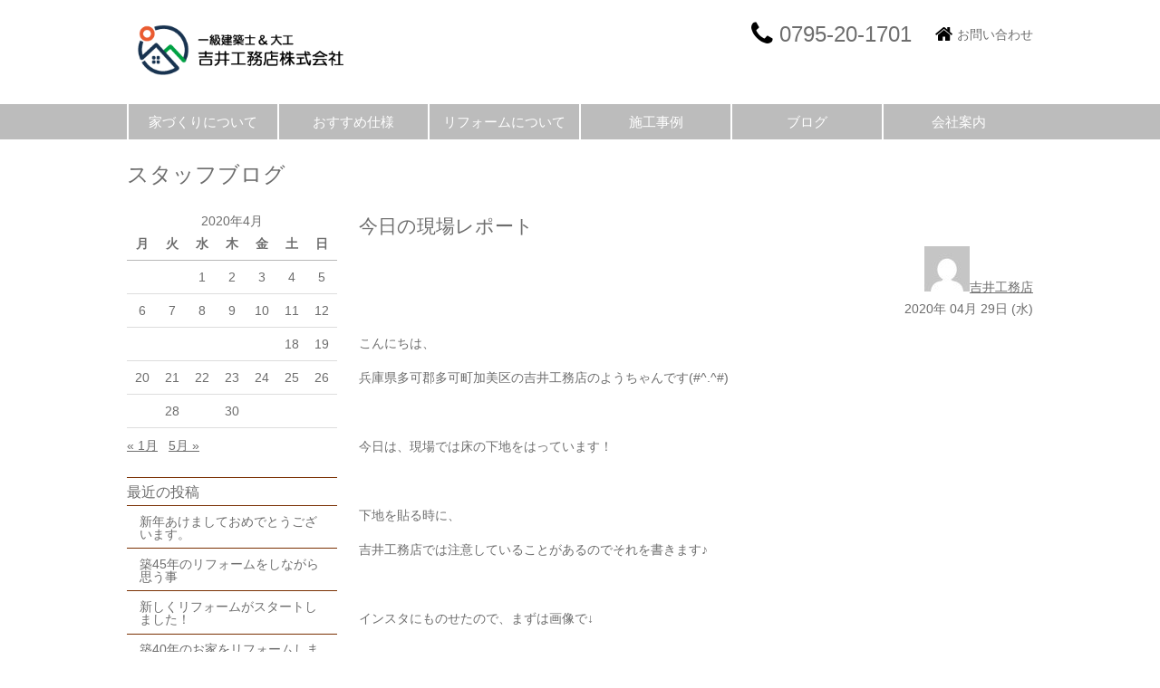

--- FILE ---
content_type: text/html; charset=UTF-8
request_url: https://www.yoshii-k.jp/date/2020/04/
body_size: 12797
content:
<!DOCTYPE html>
<html>
<head>
<meta charset="utf-8">
<meta name="viewport" content="width=device-width,initial-scale=1.0">
<link rel="stylesheet" href="https://www.yoshii-k.jp/wp-content/themes/er-responsive/style.css">
<link rel="stylesheet" href="https://www.yoshii-k.jp/wp-content/themes/er-responsive/fancybox/fancybox.css">
<link rel="stylesheet" href="https://www.yoshii-k.jp/wp-content/themes/er-responsive/flexslider/flexslider.css">
<link rel="stylesheet" href="https://www.yoshii-k.jp/wp-content/themes/er-responsive/swiper/css/swiper.css">
<link href="https://use.fontawesome.com/releases/v5.0.6/css/all.css" rel="stylesheet">
<script src="https://maps.googleapis.com/maps/api/js?key=AIzaSyBMiTaCGzIRa3PSmrKGX3Y_c7hg-GmtcO4"></script>
<script src="https://www.yoshii-k.jp/wp-content/themes/er-responsive/js/jquery-1.9.1.min.js"></script>
<script src="https://www.yoshii-k.jp/wp-content/themes/er-responsive/map/acf-map.js"></script>
<script src="https://www.yoshii-k.jp/wp-content/themes/er-responsive/fancybox/fancybox.js"></script>
<script src="https://www.yoshii-k.jp/wp-content/themes/er-responsive/flexslider/flexslider.js"></script>
<script src="https://www.yoshii-k.jp/wp-content/themes/er-responsive/swiper/js/swiper.js"></script>
<script src="https://www.yoshii-k.jp/wp-content/themes/er-responsive/js/jquery.rwdImageMaps.js"></script>
<script src="https://www.yoshii-k.jp/wp-content/themes/er-responsive/js/functions.js"></script>
<script src="https://www.yoshii-k.jp/wp-content/themes/er-responsive/js/yubinbango.js"></script>

<!-- OGP -->
<meta property="og:type" content="blog">
<meta property="og:title" content="多可郡多可町で新築・注文住宅・一戸建ては吉井工務店へ">
<meta property="og:url" content="https://www.yoshii-k.jp">
<meta property="og:image" content="画像URL">

<style type="text/css">body, a {color:#6d6d6d;}a:hover {color:#898989;}.single-post .main .contents h2, .page-blog .main .contents h2, .page-template-default .main .contents h2, .post-type-archive-event .main .contents h2, .single-event .main .contents h2 {}.single-post .main .contents h3, .page-blog .main .contents h3, .page-template-default .main .contents h3, .post-type-archive-event .main .contents h3, .single-event .main .contents h3{}.single-post .main .contents h4, .page-blog .main .contents h4, .page-template-default .main .contents h4, .post-type-archive-event .main .contents h4, .single-event .main .contents h4{}.single-post .main .contents h5, .page-blog .main .contents h5, .page-template-default .main .contents h5, .post-type-archive-event .main .contents h5, .single-event .main .contents h5 {}.single-post .main .contents h6, .page-blog .main .contents h6, .page-template-default .main .contents h6, .post-type-archive-event .main .contents h6, .single-event .main .contents h6{}.fill {background:#bcbcbc; }.sliding-menu-content ul li a {background:#bcbcbc; color:#ffffff;}.sliding-menu-content > ul > li {border-left: 2px solid #ffffff;}.sliding-menu-content ul li a:hover {background:#bcbcbc; ; color:#ffffff}.tel span {color:#6d6d6d!important;}.home .submenu li a {color:;background-color:#ffffff;  padding: 1em 0;}.home .submenu li a:hover {color: ;background:#f9f9f9!important;}.home .headline {background-color:#969696;}.home .headline dl dt a,.home .headline dl dd {color:#ffffff;}.home .headline dl dd:before {background-color: #fcea49;color:#ffffff}header .menus .contact a:before, header .menus .request a:before,.tel span:before {color:#000000;}.home .main .blog {border-top:1px solid #000000;}.home .main .blog .archive_link a,a.readmore {background:#6b6b6b;color:#ffffff;}.home .main .blog .archive_link a:hover,a.readmore:hover {background: #878787!important;color: #ffffff;}.home .main .contact ul li a {border:1px solid #000000;color:#6d6d6d;}.home .main .contact ul li a:hover {border:1px solid #595959;color:#898989;}.home .main .facebook {background:#4f6079;}.home .main .facebook h2 {color:#ffffff!important;}.footer_tel_box {background-image: url("https://www.yoshii-k.jp/wp-content/themes/er-responsive/images/footer_back01.gif"); }footer .footer-company,footer .copyright {background:#efefef;}.footer-company, .copyright {color:#0a0a0a;}footer .copyright {border-top:1px dashed #ffffff;}footer a {color:#6d6d6d;}table#wp-calendar tbody td a {color:;background-color:#ffffff;}@media screen and (max-width: 800px) {header .menus .menu {color:#ffffff;background: #bcbcbc!important;box-shadow:none;}header .menus .tel a {color:#ffffff;background: #bcbcbc!important;box-shadow:none;}.sliding-menu-content {background: #bcbcbc;}.sliding-menu-content ul li {border-left: none;}.sliding-menu-content ul li a {border-bottom:1px solid #ffffff;}.sliding-menu-content ul li a:hover {background: #bcbcbc;color:#ffffff;border-bottom:1px solid #ffffff;}#sumaho-menu ul li a{background-color:#efefef;color:#0a0a0a;}#sumaho-menu {background-color:white;}#sumaho-menu ul li:last-child {border-right:1px solid #efefef;}#sumaho-menu ul {border-top:1px solid white;}#sumaho-menu ul li{border-right:1px solid white;}}</style>    
<title>4月, 2020 | 多可郡多可町で新築・注文住宅・一戸建ては吉井工務店へ - 多可郡多可町で新築・注文住宅・一戸建ては吉井工務店へ | </title>

		<!-- All in One SEO 4.9.3 - aioseo.com -->
	<meta name="robots" content="noindex, max-image-preview:large" />
	<meta name="keywords" content="多可郡多可町で新築・リフォーム・一戸建ては吉井工務店" />
	<link rel="canonical" href="https://www.yoshii-k.jp/date/2020/04/" />
	<link rel="next" href="https://www.yoshii-k.jp/date/2020/04/page/2/" />
	<meta name="generator" content="All in One SEO (AIOSEO) 4.9.3" />
		<script type="application/ld+json" class="aioseo-schema">
			{"@context":"https:\/\/schema.org","@graph":[{"@type":"BreadcrumbList","@id":"https:\/\/www.yoshii-k.jp\/date\/2020\/04\/#breadcrumblist","itemListElement":[{"@type":"ListItem","@id":"https:\/\/www.yoshii-k.jp#listItem","position":1,"name":"Home","item":"https:\/\/www.yoshii-k.jp","nextItem":{"@type":"ListItem","@id":"https:\/\/www.yoshii-k.jp\/date\/2020\/#listItem","name":2020}},{"@type":"ListItem","@id":"https:\/\/www.yoshii-k.jp\/date\/2020\/#listItem","position":2,"name":2020,"item":"https:\/\/www.yoshii-k.jp\/date\/2020\/","nextItem":{"@type":"ListItem","@id":"https:\/\/www.yoshii-k.jp\/date\/2020\/04\/#listItem","name":"04"},"previousItem":{"@type":"ListItem","@id":"https:\/\/www.yoshii-k.jp#listItem","name":"Home"}},{"@type":"ListItem","@id":"https:\/\/www.yoshii-k.jp\/date\/2020\/04\/#listItem","position":3,"name":"04","previousItem":{"@type":"ListItem","@id":"https:\/\/www.yoshii-k.jp\/date\/2020\/#listItem","name":2020}}]},{"@type":"CollectionPage","@id":"https:\/\/www.yoshii-k.jp\/date\/2020\/04\/#collectionpage","url":"https:\/\/www.yoshii-k.jp\/date\/2020\/04\/","name":"4\u6708, 2020 | \u591a\u53ef\u90e1\u591a\u53ef\u753a\u3067\u65b0\u7bc9\u30fb\u6ce8\u6587\u4f4f\u5b85\u30fb\u4e00\u6238\u5efa\u3066\u306f\u5409\u4e95\u5de5\u52d9\u5e97\u3078","inLanguage":"ja","isPartOf":{"@id":"https:\/\/www.yoshii-k.jp\/#website"},"breadcrumb":{"@id":"https:\/\/www.yoshii-k.jp\/date\/2020\/04\/#breadcrumblist"}},{"@type":"Organization","@id":"https:\/\/www.yoshii-k.jp\/#organization","name":"\u591a\u53ef\u90e1\u591a\u53ef\u753a\u3067\u65b0\u7bc9\u30fb\u6ce8\u6587\u4f4f\u5b85\u30fb\u4e00\u6238\u5efa\u3066\u306f\u5409\u4e95\u5de5\u52d9\u5e97\u3078","url":"https:\/\/www.yoshii-k.jp\/"},{"@type":"WebSite","@id":"https:\/\/www.yoshii-k.jp\/#website","url":"https:\/\/www.yoshii-k.jp\/","name":"\u591a\u53ef\u90e1\u591a\u53ef\u753a\u3067\u65b0\u7bc9\u30fb\u6ce8\u6587\u4f4f\u5b85\u30fb\u4e00\u6238\u5efa\u3066\u306f\u5409\u4e95\u5de5\u52d9\u5e97\u3078","inLanguage":"ja","publisher":{"@id":"https:\/\/www.yoshii-k.jp\/#organization"}}]}
		</script>
		<!-- All in One SEO -->

<style id='wp-img-auto-sizes-contain-inline-css' type='text/css'>
img:is([sizes=auto i],[sizes^="auto," i]){contain-intrinsic-size:3000px 1500px}
/*# sourceURL=wp-img-auto-sizes-contain-inline-css */
</style>
<style id='wp-emoji-styles-inline-css' type='text/css'>

	img.wp-smiley, img.emoji {
		display: inline !important;
		border: none !important;
		box-shadow: none !important;
		height: 1em !important;
		width: 1em !important;
		margin: 0 0.07em !important;
		vertical-align: -0.1em !important;
		background: none !important;
		padding: 0 !important;
	}
/*# sourceURL=wp-emoji-styles-inline-css */
</style>
<style id='wp-block-library-inline-css' type='text/css'>
:root{--wp-block-synced-color:#7a00df;--wp-block-synced-color--rgb:122,0,223;--wp-bound-block-color:var(--wp-block-synced-color);--wp-editor-canvas-background:#ddd;--wp-admin-theme-color:#007cba;--wp-admin-theme-color--rgb:0,124,186;--wp-admin-theme-color-darker-10:#006ba1;--wp-admin-theme-color-darker-10--rgb:0,107,160.5;--wp-admin-theme-color-darker-20:#005a87;--wp-admin-theme-color-darker-20--rgb:0,90,135;--wp-admin-border-width-focus:2px}@media (min-resolution:192dpi){:root{--wp-admin-border-width-focus:1.5px}}.wp-element-button{cursor:pointer}:root .has-very-light-gray-background-color{background-color:#eee}:root .has-very-dark-gray-background-color{background-color:#313131}:root .has-very-light-gray-color{color:#eee}:root .has-very-dark-gray-color{color:#313131}:root .has-vivid-green-cyan-to-vivid-cyan-blue-gradient-background{background:linear-gradient(135deg,#00d084,#0693e3)}:root .has-purple-crush-gradient-background{background:linear-gradient(135deg,#34e2e4,#4721fb 50%,#ab1dfe)}:root .has-hazy-dawn-gradient-background{background:linear-gradient(135deg,#faaca8,#dad0ec)}:root .has-subdued-olive-gradient-background{background:linear-gradient(135deg,#fafae1,#67a671)}:root .has-atomic-cream-gradient-background{background:linear-gradient(135deg,#fdd79a,#004a59)}:root .has-nightshade-gradient-background{background:linear-gradient(135deg,#330968,#31cdcf)}:root .has-midnight-gradient-background{background:linear-gradient(135deg,#020381,#2874fc)}:root{--wp--preset--font-size--normal:16px;--wp--preset--font-size--huge:42px}.has-regular-font-size{font-size:1em}.has-larger-font-size{font-size:2.625em}.has-normal-font-size{font-size:var(--wp--preset--font-size--normal)}.has-huge-font-size{font-size:var(--wp--preset--font-size--huge)}.has-text-align-center{text-align:center}.has-text-align-left{text-align:left}.has-text-align-right{text-align:right}.has-fit-text{white-space:nowrap!important}#end-resizable-editor-section{display:none}.aligncenter{clear:both}.items-justified-left{justify-content:flex-start}.items-justified-center{justify-content:center}.items-justified-right{justify-content:flex-end}.items-justified-space-between{justify-content:space-between}.screen-reader-text{border:0;clip-path:inset(50%);height:1px;margin:-1px;overflow:hidden;padding:0;position:absolute;width:1px;word-wrap:normal!important}.screen-reader-text:focus{background-color:#ddd;clip-path:none;color:#444;display:block;font-size:1em;height:auto;left:5px;line-height:normal;padding:15px 23px 14px;text-decoration:none;top:5px;width:auto;z-index:100000}html :where(.has-border-color){border-style:solid}html :where([style*=border-top-color]){border-top-style:solid}html :where([style*=border-right-color]){border-right-style:solid}html :where([style*=border-bottom-color]){border-bottom-style:solid}html :where([style*=border-left-color]){border-left-style:solid}html :where([style*=border-width]){border-style:solid}html :where([style*=border-top-width]){border-top-style:solid}html :where([style*=border-right-width]){border-right-style:solid}html :where([style*=border-bottom-width]){border-bottom-style:solid}html :where([style*=border-left-width]){border-left-style:solid}html :where(img[class*=wp-image-]){height:auto;max-width:100%}:where(figure){margin:0 0 1em}html :where(.is-position-sticky){--wp-admin--admin-bar--position-offset:var(--wp-admin--admin-bar--height,0px)}@media screen and (max-width:600px){html :where(.is-position-sticky){--wp-admin--admin-bar--position-offset:0px}}

/*# sourceURL=wp-block-library-inline-css */
</style><style id='global-styles-inline-css' type='text/css'>
:root{--wp--preset--aspect-ratio--square: 1;--wp--preset--aspect-ratio--4-3: 4/3;--wp--preset--aspect-ratio--3-4: 3/4;--wp--preset--aspect-ratio--3-2: 3/2;--wp--preset--aspect-ratio--2-3: 2/3;--wp--preset--aspect-ratio--16-9: 16/9;--wp--preset--aspect-ratio--9-16: 9/16;--wp--preset--color--black: #000000;--wp--preset--color--cyan-bluish-gray: #abb8c3;--wp--preset--color--white: #ffffff;--wp--preset--color--pale-pink: #f78da7;--wp--preset--color--vivid-red: #cf2e2e;--wp--preset--color--luminous-vivid-orange: #ff6900;--wp--preset--color--luminous-vivid-amber: #fcb900;--wp--preset--color--light-green-cyan: #7bdcb5;--wp--preset--color--vivid-green-cyan: #00d084;--wp--preset--color--pale-cyan-blue: #8ed1fc;--wp--preset--color--vivid-cyan-blue: #0693e3;--wp--preset--color--vivid-purple: #9b51e0;--wp--preset--gradient--vivid-cyan-blue-to-vivid-purple: linear-gradient(135deg,rgb(6,147,227) 0%,rgb(155,81,224) 100%);--wp--preset--gradient--light-green-cyan-to-vivid-green-cyan: linear-gradient(135deg,rgb(122,220,180) 0%,rgb(0,208,130) 100%);--wp--preset--gradient--luminous-vivid-amber-to-luminous-vivid-orange: linear-gradient(135deg,rgb(252,185,0) 0%,rgb(255,105,0) 100%);--wp--preset--gradient--luminous-vivid-orange-to-vivid-red: linear-gradient(135deg,rgb(255,105,0) 0%,rgb(207,46,46) 100%);--wp--preset--gradient--very-light-gray-to-cyan-bluish-gray: linear-gradient(135deg,rgb(238,238,238) 0%,rgb(169,184,195) 100%);--wp--preset--gradient--cool-to-warm-spectrum: linear-gradient(135deg,rgb(74,234,220) 0%,rgb(151,120,209) 20%,rgb(207,42,186) 40%,rgb(238,44,130) 60%,rgb(251,105,98) 80%,rgb(254,248,76) 100%);--wp--preset--gradient--blush-light-purple: linear-gradient(135deg,rgb(255,206,236) 0%,rgb(152,150,240) 100%);--wp--preset--gradient--blush-bordeaux: linear-gradient(135deg,rgb(254,205,165) 0%,rgb(254,45,45) 50%,rgb(107,0,62) 100%);--wp--preset--gradient--luminous-dusk: linear-gradient(135deg,rgb(255,203,112) 0%,rgb(199,81,192) 50%,rgb(65,88,208) 100%);--wp--preset--gradient--pale-ocean: linear-gradient(135deg,rgb(255,245,203) 0%,rgb(182,227,212) 50%,rgb(51,167,181) 100%);--wp--preset--gradient--electric-grass: linear-gradient(135deg,rgb(202,248,128) 0%,rgb(113,206,126) 100%);--wp--preset--gradient--midnight: linear-gradient(135deg,rgb(2,3,129) 0%,rgb(40,116,252) 100%);--wp--preset--font-size--small: 13px;--wp--preset--font-size--medium: 20px;--wp--preset--font-size--large: 36px;--wp--preset--font-size--x-large: 42px;--wp--preset--spacing--20: 0.44rem;--wp--preset--spacing--30: 0.67rem;--wp--preset--spacing--40: 1rem;--wp--preset--spacing--50: 1.5rem;--wp--preset--spacing--60: 2.25rem;--wp--preset--spacing--70: 3.38rem;--wp--preset--spacing--80: 5.06rem;--wp--preset--shadow--natural: 6px 6px 9px rgba(0, 0, 0, 0.2);--wp--preset--shadow--deep: 12px 12px 50px rgba(0, 0, 0, 0.4);--wp--preset--shadow--sharp: 6px 6px 0px rgba(0, 0, 0, 0.2);--wp--preset--shadow--outlined: 6px 6px 0px -3px rgb(255, 255, 255), 6px 6px rgb(0, 0, 0);--wp--preset--shadow--crisp: 6px 6px 0px rgb(0, 0, 0);}:where(.is-layout-flex){gap: 0.5em;}:where(.is-layout-grid){gap: 0.5em;}body .is-layout-flex{display: flex;}.is-layout-flex{flex-wrap: wrap;align-items: center;}.is-layout-flex > :is(*, div){margin: 0;}body .is-layout-grid{display: grid;}.is-layout-grid > :is(*, div){margin: 0;}:where(.wp-block-columns.is-layout-flex){gap: 2em;}:where(.wp-block-columns.is-layout-grid){gap: 2em;}:where(.wp-block-post-template.is-layout-flex){gap: 1.25em;}:where(.wp-block-post-template.is-layout-grid){gap: 1.25em;}.has-black-color{color: var(--wp--preset--color--black) !important;}.has-cyan-bluish-gray-color{color: var(--wp--preset--color--cyan-bluish-gray) !important;}.has-white-color{color: var(--wp--preset--color--white) !important;}.has-pale-pink-color{color: var(--wp--preset--color--pale-pink) !important;}.has-vivid-red-color{color: var(--wp--preset--color--vivid-red) !important;}.has-luminous-vivid-orange-color{color: var(--wp--preset--color--luminous-vivid-orange) !important;}.has-luminous-vivid-amber-color{color: var(--wp--preset--color--luminous-vivid-amber) !important;}.has-light-green-cyan-color{color: var(--wp--preset--color--light-green-cyan) !important;}.has-vivid-green-cyan-color{color: var(--wp--preset--color--vivid-green-cyan) !important;}.has-pale-cyan-blue-color{color: var(--wp--preset--color--pale-cyan-blue) !important;}.has-vivid-cyan-blue-color{color: var(--wp--preset--color--vivid-cyan-blue) !important;}.has-vivid-purple-color{color: var(--wp--preset--color--vivid-purple) !important;}.has-black-background-color{background-color: var(--wp--preset--color--black) !important;}.has-cyan-bluish-gray-background-color{background-color: var(--wp--preset--color--cyan-bluish-gray) !important;}.has-white-background-color{background-color: var(--wp--preset--color--white) !important;}.has-pale-pink-background-color{background-color: var(--wp--preset--color--pale-pink) !important;}.has-vivid-red-background-color{background-color: var(--wp--preset--color--vivid-red) !important;}.has-luminous-vivid-orange-background-color{background-color: var(--wp--preset--color--luminous-vivid-orange) !important;}.has-luminous-vivid-amber-background-color{background-color: var(--wp--preset--color--luminous-vivid-amber) !important;}.has-light-green-cyan-background-color{background-color: var(--wp--preset--color--light-green-cyan) !important;}.has-vivid-green-cyan-background-color{background-color: var(--wp--preset--color--vivid-green-cyan) !important;}.has-pale-cyan-blue-background-color{background-color: var(--wp--preset--color--pale-cyan-blue) !important;}.has-vivid-cyan-blue-background-color{background-color: var(--wp--preset--color--vivid-cyan-blue) !important;}.has-vivid-purple-background-color{background-color: var(--wp--preset--color--vivid-purple) !important;}.has-black-border-color{border-color: var(--wp--preset--color--black) !important;}.has-cyan-bluish-gray-border-color{border-color: var(--wp--preset--color--cyan-bluish-gray) !important;}.has-white-border-color{border-color: var(--wp--preset--color--white) !important;}.has-pale-pink-border-color{border-color: var(--wp--preset--color--pale-pink) !important;}.has-vivid-red-border-color{border-color: var(--wp--preset--color--vivid-red) !important;}.has-luminous-vivid-orange-border-color{border-color: var(--wp--preset--color--luminous-vivid-orange) !important;}.has-luminous-vivid-amber-border-color{border-color: var(--wp--preset--color--luminous-vivid-amber) !important;}.has-light-green-cyan-border-color{border-color: var(--wp--preset--color--light-green-cyan) !important;}.has-vivid-green-cyan-border-color{border-color: var(--wp--preset--color--vivid-green-cyan) !important;}.has-pale-cyan-blue-border-color{border-color: var(--wp--preset--color--pale-cyan-blue) !important;}.has-vivid-cyan-blue-border-color{border-color: var(--wp--preset--color--vivid-cyan-blue) !important;}.has-vivid-purple-border-color{border-color: var(--wp--preset--color--vivid-purple) !important;}.has-vivid-cyan-blue-to-vivid-purple-gradient-background{background: var(--wp--preset--gradient--vivid-cyan-blue-to-vivid-purple) !important;}.has-light-green-cyan-to-vivid-green-cyan-gradient-background{background: var(--wp--preset--gradient--light-green-cyan-to-vivid-green-cyan) !important;}.has-luminous-vivid-amber-to-luminous-vivid-orange-gradient-background{background: var(--wp--preset--gradient--luminous-vivid-amber-to-luminous-vivid-orange) !important;}.has-luminous-vivid-orange-to-vivid-red-gradient-background{background: var(--wp--preset--gradient--luminous-vivid-orange-to-vivid-red) !important;}.has-very-light-gray-to-cyan-bluish-gray-gradient-background{background: var(--wp--preset--gradient--very-light-gray-to-cyan-bluish-gray) !important;}.has-cool-to-warm-spectrum-gradient-background{background: var(--wp--preset--gradient--cool-to-warm-spectrum) !important;}.has-blush-light-purple-gradient-background{background: var(--wp--preset--gradient--blush-light-purple) !important;}.has-blush-bordeaux-gradient-background{background: var(--wp--preset--gradient--blush-bordeaux) !important;}.has-luminous-dusk-gradient-background{background: var(--wp--preset--gradient--luminous-dusk) !important;}.has-pale-ocean-gradient-background{background: var(--wp--preset--gradient--pale-ocean) !important;}.has-electric-grass-gradient-background{background: var(--wp--preset--gradient--electric-grass) !important;}.has-midnight-gradient-background{background: var(--wp--preset--gradient--midnight) !important;}.has-small-font-size{font-size: var(--wp--preset--font-size--small) !important;}.has-medium-font-size{font-size: var(--wp--preset--font-size--medium) !important;}.has-large-font-size{font-size: var(--wp--preset--font-size--large) !important;}.has-x-large-font-size{font-size: var(--wp--preset--font-size--x-large) !important;}
/*# sourceURL=global-styles-inline-css */
</style>

<style id='classic-theme-styles-inline-css' type='text/css'>
/*! This file is auto-generated */
.wp-block-button__link{color:#fff;background-color:#32373c;border-radius:9999px;box-shadow:none;text-decoration:none;padding:calc(.667em + 2px) calc(1.333em + 2px);font-size:1.125em}.wp-block-file__button{background:#32373c;color:#fff;text-decoration:none}
/*# sourceURL=/wp-includes/css/classic-themes.min.css */
</style>
<link rel='stylesheet' id='wp-pagenavi-css' href='https://www.yoshii-k.jp/wp-content/plugins/wp-pagenavi/pagenavi-css.css?ver=2.70' type='text/css' media='all' />
<link rel="https://api.w.org/" href="https://www.yoshii-k.jp/wp-json/" /><link rel="icon" href="https://www.yoshii-k.jp/wp-content/uploads/2023/02/cropped-loog-01-32x32.png" sizes="32x32" />
<link rel="icon" href="https://www.yoshii-k.jp/wp-content/uploads/2023/02/cropped-loog-01-192x192.png" sizes="192x192" />
<link rel="apple-touch-icon" href="https://www.yoshii-k.jp/wp-content/uploads/2023/02/cropped-loog-01-180x180.png" />
<meta name="msapplication-TileImage" content="https://www.yoshii-k.jp/wp-content/uploads/2023/02/cropped-loog-01-270x270.png" />
		<style type="text/css" id="wp-custom-css">
			ul.gMenu a{
background:#e0e0e0;
color:#ffffff;
}



ul.gMenu a:hover{
color:#333333;
}		</style>
		</head>

<body class="archive date wp-theme-er-responsive" >

<div id="fb-root"></div>
<script>
(function (d, s, id) {
    var js, fjs = d.getElementsByTagName(s)[0];
    if (d.getElementById(id)) return;
    js = d.createElement(s); js.id = id;
    js.src = "//connect.facebook.net/ja_JP/sdk.js#xfbml=1&version=v2.3&appId=633328956767002";
    fjs.parentNode.insertBefore(js, fjs);
}(document, 'script', 'facebook-jssdk'));
</script>

<div class="container">
<div class="header_wrapper">
<header>
<h1 title="多可郡多可町で新築・注文住宅・一戸建ては吉井工務店へ"><a href="https://www.yoshii-k.jp/"><img src="https://www.yoshii-k.jp/wp-content/uploads/2023/02/吉井工務店株式会社　ロゴ-01.png" alt="多可郡多可町で新築・注文住宅・一戸建ては吉井工務店へ"></a></h1>
<div class="menus">

    <div class="tel"><span class="tel-link">0795-20-1701</span></div>
    <!--<div class="tel"><span class="tel-link"></span></div>-->
    <div class="contact"><a href="https://www.yoshii-k.jp/contact">お問い合わせ</a></div>
<!--    <div class="request"><a href="https://www.yoshii-k.jp/request">資料請求</a></div>-->
    <div class="menu js-menu-trigger">MENU</div>
</div><!-- /.menus -->


</header>

<div class="js-menu-screen sliding-menu-fade-screen"></div>
<div class="fill">

<nav class="js-menu sliding-menu-content">
<ul id="menu-%e3%83%a1%e3%83%8b%e3%83%a5%e3%83%bc" class="menu"><li id="menu-item-1209" class="menu-item menu-item-type-post_type menu-item-object-page menu-item-has-children menu-item-1209"><p style="margin: 0;font-size: 15px;color:white;">家づくりについて</p>
<ul class="sub-menu">
	<li id="menu-item-1208" class="menu-item menu-item-type-post_type menu-item-object-page menu-item-1208"><a href="https://www.yoshii-k.jp/concept/">吉井工務店の家づくり</a></li>
	<li id="menu-item-958" class="menu-item menu-item-type-post_type menu-item-object-page menu-item-958"><a href="https://www.yoshii-k.jp/flow/">家づくりの流れ</a></li>
	<li id="menu-item-966" class="menu-item menu-item-type-post_type menu-item-object-page menu-item-966"><a href="https://www.yoshii-k.jp/parenting/">子育てと家づくり</a></li>
	<li id="menu-item-967" class="menu-item menu-item-type-post_type menu-item-object-page menu-item-967"><a href="https://www.yoshii-k.jp/money/">家とお金の話</a></li>
	<li id="menu-item-969" class="menu-item menu-item-type-post_type menu-item-object-page menu-item-969"><a href="https://www.yoshii-k.jp/floorplan/">間取りのこと</a></li>
	<li id="menu-item-968" class="menu-item menu-item-type-post_type menu-item-object-page menu-item-968"><a href="https://www.yoshii-k.jp/land/">土地探しのポイント</a></li>
</ul>
</li>
<li id="menu-item-1453" class="menu-item menu-item-type-custom menu-item-object-custom menu-item-has-children menu-item-1453"><p style="margin: 0;font-size: 15px;color:white;">おすすめ仕様</p>
<ul class="sub-menu">
	<li id="menu-item-1687" class="menu-item menu-item-type-post_type menu-item-object-page menu-item-1687"><a href="https://www.yoshii-k.jp/block-box-house/">BBH</a></li>
</ul>
</li>
<li id="menu-item-1207" class="menu-item menu-item-type-post_type menu-item-object-page menu-item-1207"><a href="https://www.yoshii-k.jp/reform-info/">リフォームについて</a></li>
<li id="menu-item-956" class="menu-item menu-item-type-post_type_archive menu-item-object-works menu-item-956"><a href="https://www.yoshii-k.jp/works/">施工事例</a></li>
<li id="menu-item-959" class="menu-item menu-item-type-custom menu-item-object-custom menu-item-959"><a href="http://www.yoshii-k.jp/blog/">ブログ</a></li>
<li id="menu-item-960" class="menu-item menu-item-type-post_type menu-item-object-page menu-item-has-children menu-item-960"><a href="https://www.yoshii-k.jp/company/">会社案内</a>
<ul class="sub-menu">
	<li id="menu-item-971" class="menu-item menu-item-type-post_type menu-item-object-page menu-item-971"><a href="https://www.yoshii-k.jp/greeting/">吉井工務店について　</a></li>
	<li id="menu-item-1200" class="menu-item menu-item-type-post_type menu-item-object-page menu-item-1200"><a href="https://www.yoshii-k.jp/history/">弊社の歴史</a></li>
</ul>
</li>
</ul></nav>
</div>

</div>

<div class="main">
<h1>スタッフブログ</h1><aside class="sidebar">

<div class="blog_widget"><ul><div id="calendar_wrap" class="calendar_wrap"><table id="wp-calendar" class="wp-calendar-table">
	<caption>2020年4月</caption>
	<thead>
	<tr>
		<th scope="col" aria-label="月曜日">月</th>
		<th scope="col" aria-label="火曜日">火</th>
		<th scope="col" aria-label="水曜日">水</th>
		<th scope="col" aria-label="木曜日">木</th>
		<th scope="col" aria-label="金曜日">金</th>
		<th scope="col" aria-label="土曜日">土</th>
		<th scope="col" aria-label="日曜日">日</th>
	</tr>
	</thead>
	<tbody>
	<tr>
		<td colspan="2" class="pad">&nbsp;</td><td>1</td><td>2</td><td>3</td><td>4</td><td>5</td>
	</tr>
	<tr>
		<td>6</td><td>7</td><td>8</td><td>9</td><td>10</td><td>11</td><td>12</td>
	</tr>
	<tr>
		<td><a href="https://www.yoshii-k.jp/date/2020/04/13/" aria-label="2020年4月13日 に投稿を公開">13</a></td><td><a href="https://www.yoshii-k.jp/date/2020/04/14/" aria-label="2020年4月14日 に投稿を公開">14</a></td><td><a href="https://www.yoshii-k.jp/date/2020/04/15/" aria-label="2020年4月15日 に投稿を公開">15</a></td><td><a href="https://www.yoshii-k.jp/date/2020/04/16/" aria-label="2020年4月16日 に投稿を公開">16</a></td><td><a href="https://www.yoshii-k.jp/date/2020/04/17/" aria-label="2020年4月17日 に投稿を公開">17</a></td><td>18</td><td>19</td>
	</tr>
	<tr>
		<td>20</td><td>21</td><td>22</td><td>23</td><td>24</td><td>25</td><td>26</td>
	</tr>
	<tr>
		<td><a href="https://www.yoshii-k.jp/date/2020/04/27/" aria-label="2020年4月27日 に投稿を公開">27</a></td><td>28</td><td><a href="https://www.yoshii-k.jp/date/2020/04/29/" aria-label="2020年4月29日 に投稿を公開">29</a></td><td>30</td>
		<td class="pad" colspan="3">&nbsp;</td>
	</tr>
	</tbody>
	</table><nav aria-label="前と次の月" class="wp-calendar-nav">
		<span class="wp-calendar-nav-prev"><a href="https://www.yoshii-k.jp/date/2020/01/">&laquo; 1月</a></span>
		<span class="pad">&nbsp;</span>
		<span class="wp-calendar-nav-next"><a href="https://www.yoshii-k.jp/date/2020/05/">5月 &raquo;</a></span>
	</nav></div></ul></div>
		<div class="blog_widget"><ul>
		<h3>最近の投稿</h3>
		<ul>
											<li>
					<a href="https://www.yoshii-k.jp/2026/01/3549/">新年あけましておめでとうございます。</a>
									</li>
											<li>
					<a href="https://www.yoshii-k.jp/2025/08/3316/">築45年のリフォームをしながら思う事</a>
									</li>
											<li>
					<a href="https://www.yoshii-k.jp/2025/08/3230/">新しくリフォームがスタートしました！</a>
									</li>
											<li>
					<a href="https://www.yoshii-k.jp/2025/08/3218/">築40年のお家をリフォームしました！</a>
									</li>
											<li>
					<a href="https://www.yoshii-k.jp/2025/01/2987/">新年あけましておめでとうございます</a>
									</li>
					</ul>

		</ul></div><div class="blog_widget"><ul><h3>アーカイブ</h3>
			<ul>
					<li><a href='https://www.yoshii-k.jp/date/2026/01/'>2026年1月</a></li>
	<li><a href='https://www.yoshii-k.jp/date/2025/08/'>2025年8月</a></li>
	<li><a href='https://www.yoshii-k.jp/date/2025/01/'>2025年1月</a></li>
	<li><a href='https://www.yoshii-k.jp/date/2024/11/'>2024年11月</a></li>
	<li><a href='https://www.yoshii-k.jp/date/2024/05/'>2024年5月</a></li>
	<li><a href='https://www.yoshii-k.jp/date/2024/03/'>2024年3月</a></li>
	<li><a href='https://www.yoshii-k.jp/date/2024/02/'>2024年2月</a></li>
	<li><a href='https://www.yoshii-k.jp/date/2023/09/'>2023年9月</a></li>
	<li><a href='https://www.yoshii-k.jp/date/2023/08/'>2023年8月</a></li>
	<li><a href='https://www.yoshii-k.jp/date/2023/06/'>2023年6月</a></li>
	<li><a href='https://www.yoshii-k.jp/date/2023/05/'>2023年5月</a></li>
	<li><a href='https://www.yoshii-k.jp/date/2023/03/'>2023年3月</a></li>
	<li><a href='https://www.yoshii-k.jp/date/2023/02/'>2023年2月</a></li>
	<li><a href='https://www.yoshii-k.jp/date/2023/01/'>2023年1月</a></li>
	<li><a href='https://www.yoshii-k.jp/date/2022/11/'>2022年11月</a></li>
	<li><a href='https://www.yoshii-k.jp/date/2022/09/'>2022年9月</a></li>
	<li><a href='https://www.yoshii-k.jp/date/2022/06/'>2022年6月</a></li>
	<li><a href='https://www.yoshii-k.jp/date/2022/03/'>2022年3月</a></li>
	<li><a href='https://www.yoshii-k.jp/date/2022/01/'>2022年1月</a></li>
	<li><a href='https://www.yoshii-k.jp/date/2021/10/'>2021年10月</a></li>
	<li><a href='https://www.yoshii-k.jp/date/2021/08/'>2021年8月</a></li>
	<li><a href='https://www.yoshii-k.jp/date/2021/05/'>2021年5月</a></li>
	<li><a href='https://www.yoshii-k.jp/date/2021/01/'>2021年1月</a></li>
	<li><a href='https://www.yoshii-k.jp/date/2020/12/'>2020年12月</a></li>
	<li><a href='https://www.yoshii-k.jp/date/2020/09/'>2020年9月</a></li>
	<li><a href='https://www.yoshii-k.jp/date/2020/07/'>2020年7月</a></li>
	<li><a href='https://www.yoshii-k.jp/date/2020/06/'>2020年6月</a></li>
	<li><a href='https://www.yoshii-k.jp/date/2020/05/'>2020年5月</a></li>
	<li><a href='https://www.yoshii-k.jp/date/2020/04/' aria-current="page">2020年4月</a></li>
	<li><a href='https://www.yoshii-k.jp/date/2020/01/'>2020年1月</a></li>
	<li><a href='https://www.yoshii-k.jp/date/2019/12/'>2019年12月</a></li>
	<li><a href='https://www.yoshii-k.jp/date/2019/11/'>2019年11月</a></li>
	<li><a href='https://www.yoshii-k.jp/date/2019/09/'>2019年9月</a></li>
	<li><a href='https://www.yoshii-k.jp/date/2019/08/'>2019年8月</a></li>
	<li><a href='https://www.yoshii-k.jp/date/2019/07/'>2019年7月</a></li>
	<li><a href='https://www.yoshii-k.jp/date/2019/06/'>2019年6月</a></li>
	<li><a href='https://www.yoshii-k.jp/date/2019/05/'>2019年5月</a></li>
	<li><a href='https://www.yoshii-k.jp/date/2019/04/'>2019年4月</a></li>
	<li><a href='https://www.yoshii-k.jp/date/2019/03/'>2019年3月</a></li>
	<li><a href='https://www.yoshii-k.jp/date/2019/02/'>2019年2月</a></li>
	<li><a href='https://www.yoshii-k.jp/date/2019/01/'>2019年1月</a></li>
	<li><a href='https://www.yoshii-k.jp/date/2018/12/'>2018年12月</a></li>
	<li><a href='https://www.yoshii-k.jp/date/2018/11/'>2018年11月</a></li>
	<li><a href='https://www.yoshii-k.jp/date/2018/08/'>2018年8月</a></li>
	<li><a href='https://www.yoshii-k.jp/date/2018/07/'>2018年7月</a></li>
	<li><a href='https://www.yoshii-k.jp/date/2018/06/'>2018年6月</a></li>
	<li><a href='https://www.yoshii-k.jp/date/2018/05/'>2018年5月</a></li>
			</ul>

			</ul></div><ul class="nav">
<li><a href="https://www.yoshii-k.jp/contact">お問い合わせ</a></li>
<li><a href="https://www.yoshii-k.jp/request">資料請求</a></li>
</ul><!-- /.nav -->

</aside><!-- /.sidebar --><article class="contents"><section><h2>今日の現場レポート</h2><div class="post_user" style="float:right;"><a href="https://www.yoshii-k.jp/author/yoshii/"/><img alt='' src='https://secure.gravatar.com/avatar/ec80eb75a704b0b1441bd5f00e15491e9fb732349688f13f2a8e854a50c19f15?s=50&#038;d=mm&#038;r=g' srcset='https://secure.gravatar.com/avatar/ec80eb75a704b0b1441bd5f00e15491e9fb732349688f13f2a8e854a50c19f15?s=100&#038;d=mm&#038;r=g 2x' class='avatar avatar-50 photo' height='50' width='50' decoding='async'/>吉井工務店</a></div><p  style="clear: both;" class="date">2020年 04月 29日 (水)</p><p>こんにちは、</p>
<p>兵庫県多可郡多可町加美区の吉井工務店のようちゃんです(#^.^#)</p>
<p>&nbsp;</p>
<p>今日は、現場では床の下地をはっています！</p>
<p>&nbsp;</p>
<p>下地を貼る時に、</p>
<p>吉井工務店では注意していることがあるのでそれを書きます♪</p>
<p>&nbsp;</p>
<p>インスタにものせたので、まずは画像で↓</p>
<p>&nbsp;</p>
<hr />
<p>&nbsp;</p>
<p><a href="https://www.yoshii-k.jp/wp-content/uploads/2020/04/1.png"><img fetchpriority="high" decoding="async" width="361" height="361" class="alignnone wp-image-1885" alt="" src="https://www.yoshii-k.jp/wp-content/uploads/2020/04/1-1024x1024.png" srcset="https://www.yoshii-k.jp/wp-content/uploads/2020/04/1-1024x1024.png 1024w, https://www.yoshii-k.jp/wp-content/uploads/2020/04/1-300x300.png 300w, https://www.yoshii-k.jp/wp-content/uploads/2020/04/1-150x150.png 150w, https://www.yoshii-k.jp/wp-content/uploads/2020/04/1-768x768.png 768w, https://www.yoshii-k.jp/wp-content/uploads/2020/04/1-60x60.png 60w, https://www.yoshii-k.jp/wp-content/uploads/2020/04/1-1000x1000.png 1000w, https://www.yoshii-k.jp/wp-content/uploads/2020/04/1-400x400.png 400w, https://www.yoshii-k.jp/wp-content/uploads/2020/04/1-200x200.png 200w, https://www.yoshii-k.jp/wp-content/uploads/2020/04/1.png 1280w" sizes="(max-width: 361px) 100vw, 361px" /></a></p>
<p><a href="https://www.yoshii-k.jp/wp-content/uploads/2020/04/3.png"><img decoding="async" width="362" height="362" class="alignnone wp-image-1886" alt="" src="https://www.yoshii-k.jp/wp-content/uploads/2020/04/3-1024x1024.png" srcset="https://www.yoshii-k.jp/wp-content/uploads/2020/04/3-1024x1024.png 1024w, https://www.yoshii-k.jp/wp-content/uploads/2020/04/3-300x300.png 300w, https://www.yoshii-k.jp/wp-content/uploads/2020/04/3-150x150.png 150w, https://www.yoshii-k.jp/wp-content/uploads/2020/04/3-768x768.png 768w, https://www.yoshii-k.jp/wp-content/uploads/2020/04/3-60x60.png 60w, https://www.yoshii-k.jp/wp-content/uploads/2020/04/3-1000x1000.png 1000w, https://www.yoshii-k.jp/wp-content/uploads/2020/04/3-400x400.png 400w, https://www.yoshii-k.jp/wp-content/uploads/2020/04/3-200x200.png 200w, https://www.yoshii-k.jp/wp-content/uploads/2020/04/3.png 1280w" sizes="(max-width: 362px) 100vw, 362px" /></a></p>
<p><a href="https://www.yoshii-k.jp/wp-content/uploads/2020/04/4.png"><img loading="lazy" decoding="async" width="364" height="364" class="alignnone wp-image-1887" alt="" src="https://www.yoshii-k.jp/wp-content/uploads/2020/04/4-1024x1024.png" srcset="https://www.yoshii-k.jp/wp-content/uploads/2020/04/4-1024x1024.png 1024w, https://www.yoshii-k.jp/wp-content/uploads/2020/04/4-300x300.png 300w, https://www.yoshii-k.jp/wp-content/uploads/2020/04/4-150x150.png 150w, https://www.yoshii-k.jp/wp-content/uploads/2020/04/4-768x768.png 768w, https://www.yoshii-k.jp/wp-content/uploads/2020/04/4-60x60.png 60w, https://www.yoshii-k.jp/wp-content/uploads/2020/04/4-1000x1000.png 1000w, https://www.yoshii-k.jp/wp-content/uploads/2020/04/4-400x400.png 400w, https://www.yoshii-k.jp/wp-content/uploads/2020/04/4-200x200.png 200w, https://www.yoshii-k.jp/wp-content/uploads/2020/04/4.png 1280w" sizes="auto, (max-width: 364px) 100vw, 364px" /></a></p>
<p><a href="https://www.yoshii-k.jp/wp-content/uploads/2020/04/2.png"><img loading="lazy" decoding="async" width="365" height="365" class="alignnone wp-image-1888" alt="" src="https://www.yoshii-k.jp/wp-content/uploads/2020/04/2-1024x1024.png" srcset="https://www.yoshii-k.jp/wp-content/uploads/2020/04/2-1024x1024.png 1024w, https://www.yoshii-k.jp/wp-content/uploads/2020/04/2-300x300.png 300w, https://www.yoshii-k.jp/wp-content/uploads/2020/04/2-150x150.png 150w, https://www.yoshii-k.jp/wp-content/uploads/2020/04/2-768x768.png 768w, https://www.yoshii-k.jp/wp-content/uploads/2020/04/2-60x60.png 60w, https://www.yoshii-k.jp/wp-content/uploads/2020/04/2-1000x1000.png 1000w, https://www.yoshii-k.jp/wp-content/uploads/2020/04/2-400x400.png 400w, https://www.yoshii-k.jp/wp-content/uploads/2020/04/2-200x200.png 200w, https://www.yoshii-k.jp/wp-content/uploads/2020/04/2.png 1280w" sizes="auto, (max-width: 365px) 100vw, 365px" /></a></p>
<p><a href="https://www.yoshii-k.jp/wp-content/uploads/2020/04/5.png"><img loading="lazy" decoding="async" width="365" height="365" class="alignnone wp-image-1889" alt="" src="https://www.yoshii-k.jp/wp-content/uploads/2020/04/5-1024x1024.png" srcset="https://www.yoshii-k.jp/wp-content/uploads/2020/04/5-1024x1024.png 1024w, https://www.yoshii-k.jp/wp-content/uploads/2020/04/5-300x300.png 300w, https://www.yoshii-k.jp/wp-content/uploads/2020/04/5-150x150.png 150w, https://www.yoshii-k.jp/wp-content/uploads/2020/04/5-768x768.png 768w, https://www.yoshii-k.jp/wp-content/uploads/2020/04/5-1536x1536.png 1536w, https://www.yoshii-k.jp/wp-content/uploads/2020/04/5-2048x2048.png 2048w, https://www.yoshii-k.jp/wp-content/uploads/2020/04/5-60x60.png 60w, https://www.yoshii-k.jp/wp-content/uploads/2020/04/5-1000x1000.png 1000w, https://www.yoshii-k.jp/wp-content/uploads/2020/04/5-400x400.png 400w, https://www.yoshii-k.jp/wp-content/uploads/2020/04/5-200x200.png 200w" sizes="auto, (max-width: 365px) 100vw, 365px" /></a></p>
<p>&nbsp;</p>
<p>【今日の現場レポート】</p>
<p>おはようございます☺️✨<br />
嫁です！</p>
<p>今日は、#床下地 を張っています。</p>
<p>床下地を張ったあとに、<br />
吉井工務店では下地と下地に隙間ができないように、#気密テープ を貼ります。</p>
<p>この、<br />
少し手間のかかる作業がとっても大事！</p>
<p>冷暖房などをせっかく充実させても、<br />
#気密 をしっかりしないと、<br />
せっかくの冷暖房も効果を発揮しなくなってしまいます。</p>
<p>重要なので、<br />
新築やリフォームの際には<br />
ココもチェックしてくださいね😊👍✨✨</p>
<p>&nbsp;</p>
<p>&nbsp;</p>
<p>疑問や質問はお気軽にお問合せくださいね(*^-^*)</p>
<p>mail　：　yoshiikoumuten@ares.eonet.ne.jp</p>
<p>&nbsp;</p>
<p>&nbsp;</p>
<p>ではまた～～～～！！</p>
</section><div class='wp-pagenavi' role='navigation'>
<span class='pages'>1 / 7</span><span aria-current='page' class='current'>1</span><a class="page larger" title="ページ 2" href="https://www.yoshii-k.jp/date/2020/04/page/2/">2</a><a class="page larger" title="ページ 3" href="https://www.yoshii-k.jp/date/2020/04/page/3/">3</a><a class="page larger" title="ページ 4" href="https://www.yoshii-k.jp/date/2020/04/page/4/">4</a><a class="page larger" title="ページ 5" href="https://www.yoshii-k.jp/date/2020/04/page/5/">5</a><span class='extend'>...</span><a class="nextpostslink" rel="next" aria-label="次のページ" href="https://www.yoshii-k.jp/date/2020/04/page/2/">&raquo;</a><a class="last" aria-label="Last Page" href="https://www.yoshii-k.jp/date/2020/04/page/7/">最後 &raquo;</a>
</div></article><!-- /.contents --></div><!-- /.main -->

<!-- スマホ -->
<div id="sumaho-menu">
<ul class="clearfix">
  <li class="act01"><a href="https://www.yoshii-k.jp/event">イベント</a></li>
  <li class="act02"><a href="https://www.yoshii-k.jp/works">施工事例</a></li>
  <li class="act03"><a href="https://www.instagram.com/yoshiikoumuten/">Instagram</a></li>
  <li class="act04"><a href="tel:0795-20-1701">電話でのお問合せ</a></li>
 </ul>
</div>

<script type="text/javascript">
    $(function(){
        $("#pagetop").click(function(){
            $("html,body").animate({scrollTop:0},'slow');
                return false;
        });
    });
</script>

<footer>

<div class="jump_top" id="pagetop"><a href="#">∧<br>ページの先頭へ戻る</a></div>
<div class="footer_tel_box">

       <div class="wrapper">
       <div class="foottel"><a href="tel:0795-20-1701">0795-20-1701</a></div><p class="telinfo">受付時間/ 8:00 ~ 18:00 定休日/日曜日</p><div class="footer_linkbox"><a href="https://www.yoshii-k.jp/concept/"><i class="fa fa-user"></i> 家づくりの想い</a></div><div class="footer_linkbox linkbox_center"><a href="https://www.yoshii-k.jp/greeting/"><i class="fa fa-home"></i> 吉井工務店について</a></div><div class="footer_linkbox"><a href="https://www.yoshii-k.jp/contact/"><i class="fas fa-envelope"></i> お問い合わせ</a></div>    </div>
</div>


<div class="wrapper">
<div class="info">

<h1 id="footerlogo" title="多可郡多可町で新築・注文住宅・一戸建ては吉井工務店へ"><a href="https://www.yoshii-k.jp/"><img src="https://www.yoshii-k.jp/wp-content/uploads/2023/02/吉井工務店株式会社　ロゴ-01.png" alt="多可郡多可町で新築・注文住宅・一戸建ては吉井工務店へ"></a></h1>
</div><!-- /.info -->



</div><!-- /.wrapper -->

<div class="background-black footer-company">
<div class="wrapper font-white">
<div class="info">

<p><strong>吉井工務店株式会社</strong></br></br>〒679-1213<br>兵庫県多可郡多可町加美区山野部408-3<br>TEL. 0795-20-1701 / FAX. 0795-35-0259<br><br></p><p><br></p></div><!-- /.info -->


<!-- footer site map -->
<script>
(function( $ ) { 
$(function(){
    $('.footer_linkbutton').click(function(){
        $("h4",this).toggleClass("link_title_after");
        $("ul",this).toggleClass("linkwindow");
    });
});
})(jQuery);
</script>
<div class="footer_links footer_link_c6"><div class="footer_linkbutton"><h4>家づくりについて</h4><ul><li><a href="https://www.yoshii-k.jp/concept/">吉井工務店の家づくり</a></li><li><a href="https://www.yoshii-k.jp/flow/">家づくりの流れ</a></li><li><a href="https://www.yoshii-k.jp/parenting/">子育てと家づくり</a></li><li><a href="https://www.yoshii-k.jp/money/">家とお金の話</a></li><li><a href="https://www.yoshii-k.jp/floorplan/">間取りのこと</a></li><li><a href="https://www.yoshii-k.jp/insulation/">断熱材について</a></li><li><a href="https://www.yoshii-k.jp/land/">土地探しのポイント</a></li><li><a href="https://www.yoshii-k.jp/taikennkann/">健康住宅体験館</a></li></ul></div><div class="footer_linkbutton"><h4>BBH</h4><ul><li><a href="https://www.yoshii-k.jp/block-box-house/">BBH</a></li></ul></div><div class="footer_linkbutton"><h4>リフォームについて</h4><ul><li><a href="https://www.yoshii-k.jp/reform-info/">リフォームについて</a></li></ul></div><div class="footer_linkbutton"><h4>施工事例</h4><ul><li><a href="https://www.yoshii-k.jp/works/">施工事例</a></li></ul></div><div class="footer_linkbutton"><h4>ブログ</h4><ul><li><a href="http://www.yoshii-k.jp/blog/">ブログ</a></li></ul></div><div class="footer_linkbutton"><h4>会社案内</h4><ul><li><a href="https://www.yoshii-k.jp/company/">会社案内</a></li><li><a href="https://www.yoshii-k.jp/greeting/">吉井工務店について　</a></li><li><a href="https://www.yoshii-k.jp/history/">弊社の歴史</a></li></ul></div></div>
</div><!-- /.wrapper -->
</div><!-- /.footer-company -->

<p class="copyright">
Copyright &#169; 2026 多可郡多可町で新築・注文住宅・一戸建ては吉井工務店へ All Rights Reserved.
</p><!-- /.copyright -->

<script type="text/javascript">
  $("form").attr("autocomplete", "off");                                                     
</script>  
</footer>

<script type="speculationrules">
{"prefetch":[{"source":"document","where":{"and":[{"href_matches":"/*"},{"not":{"href_matches":["/wp-*.php","/wp-admin/*","/wp-content/uploads/*","/wp-content/*","/wp-content/plugins/*","/wp-content/themes/er-responsive/*","/*\\?(.+)"]}},{"not":{"selector_matches":"a[rel~=\"nofollow\"]"}},{"not":{"selector_matches":".no-prefetch, .no-prefetch a"}}]},"eagerness":"conservative"}]}
</script>
<!--ここからPiwikタグを設置-->
        

<!--Piwikタグここまで-->
<script id="wp-emoji-settings" type="application/json">
{"baseUrl":"https://s.w.org/images/core/emoji/17.0.2/72x72/","ext":".png","svgUrl":"https://s.w.org/images/core/emoji/17.0.2/svg/","svgExt":".svg","source":{"concatemoji":"https://www.yoshii-k.jp/wp-includes/js/wp-emoji-release.min.js?ver=6.9"}}
</script>
<script type="module">
/* <![CDATA[ */
/*! This file is auto-generated */
const a=JSON.parse(document.getElementById("wp-emoji-settings").textContent),o=(window._wpemojiSettings=a,"wpEmojiSettingsSupports"),s=["flag","emoji"];function i(e){try{var t={supportTests:e,timestamp:(new Date).valueOf()};sessionStorage.setItem(o,JSON.stringify(t))}catch(e){}}function c(e,t,n){e.clearRect(0,0,e.canvas.width,e.canvas.height),e.fillText(t,0,0);t=new Uint32Array(e.getImageData(0,0,e.canvas.width,e.canvas.height).data);e.clearRect(0,0,e.canvas.width,e.canvas.height),e.fillText(n,0,0);const a=new Uint32Array(e.getImageData(0,0,e.canvas.width,e.canvas.height).data);return t.every((e,t)=>e===a[t])}function p(e,t){e.clearRect(0,0,e.canvas.width,e.canvas.height),e.fillText(t,0,0);var n=e.getImageData(16,16,1,1);for(let e=0;e<n.data.length;e++)if(0!==n.data[e])return!1;return!0}function u(e,t,n,a){switch(t){case"flag":return n(e,"\ud83c\udff3\ufe0f\u200d\u26a7\ufe0f","\ud83c\udff3\ufe0f\u200b\u26a7\ufe0f")?!1:!n(e,"\ud83c\udde8\ud83c\uddf6","\ud83c\udde8\u200b\ud83c\uddf6")&&!n(e,"\ud83c\udff4\udb40\udc67\udb40\udc62\udb40\udc65\udb40\udc6e\udb40\udc67\udb40\udc7f","\ud83c\udff4\u200b\udb40\udc67\u200b\udb40\udc62\u200b\udb40\udc65\u200b\udb40\udc6e\u200b\udb40\udc67\u200b\udb40\udc7f");case"emoji":return!a(e,"\ud83e\u1fac8")}return!1}function f(e,t,n,a){let r;const o=(r="undefined"!=typeof WorkerGlobalScope&&self instanceof WorkerGlobalScope?new OffscreenCanvas(300,150):document.createElement("canvas")).getContext("2d",{willReadFrequently:!0}),s=(o.textBaseline="top",o.font="600 32px Arial",{});return e.forEach(e=>{s[e]=t(o,e,n,a)}),s}function r(e){var t=document.createElement("script");t.src=e,t.defer=!0,document.head.appendChild(t)}a.supports={everything:!0,everythingExceptFlag:!0},new Promise(t=>{let n=function(){try{var e=JSON.parse(sessionStorage.getItem(o));if("object"==typeof e&&"number"==typeof e.timestamp&&(new Date).valueOf()<e.timestamp+604800&&"object"==typeof e.supportTests)return e.supportTests}catch(e){}return null}();if(!n){if("undefined"!=typeof Worker&&"undefined"!=typeof OffscreenCanvas&&"undefined"!=typeof URL&&URL.createObjectURL&&"undefined"!=typeof Blob)try{var e="postMessage("+f.toString()+"("+[JSON.stringify(s),u.toString(),c.toString(),p.toString()].join(",")+"));",a=new Blob([e],{type:"text/javascript"});const r=new Worker(URL.createObjectURL(a),{name:"wpTestEmojiSupports"});return void(r.onmessage=e=>{i(n=e.data),r.terminate(),t(n)})}catch(e){}i(n=f(s,u,c,p))}t(n)}).then(e=>{for(const n in e)a.supports[n]=e[n],a.supports.everything=a.supports.everything&&a.supports[n],"flag"!==n&&(a.supports.everythingExceptFlag=a.supports.everythingExceptFlag&&a.supports[n]);var t;a.supports.everythingExceptFlag=a.supports.everythingExceptFlag&&!a.supports.flag,a.supports.everything||((t=a.source||{}).concatemoji?r(t.concatemoji):t.wpemoji&&t.twemoji&&(r(t.twemoji),r(t.wpemoji)))});
//# sourceURL=https://www.yoshii-k.jp/wp-includes/js/wp-emoji-loader.min.js
/* ]]> */
</script>

</div><!-- /.container -->

</body>
</html>


--- FILE ---
content_type: application/javascript
request_url: https://www.yoshii-k.jp/wp-content/themes/er-responsive/js/yubinbango.js
body_size: 1543
content:
var CACHE=[],YubinBango;!function(t){var e=function(){function t(t,n){if(void 0===t&&(t=""),this.URL="https://yubinbango.github.io/yubinbango-data/data",this.REGION=[null,"北海道","青森県","岩手県","宮城県","秋田県","山形県","福島県","茨城県","栃木県","群馬県","埼玉県","千葉県","東京都","神奈川県","新潟県","富山県","石川県","福井県","山梨県","長野県","岐阜県","静岡県","愛知県","三重県","滋賀県","京都府","大阪府","兵庫県","奈良県","和歌山県","鳥取県","島根県","岡山県","広島県","山口県","徳島県","香川県","愛媛県","高知県","福岡県","佐賀県","長崎県","熊本県","大分県","宮崎県","鹿児島県","沖縄県"],t){var o=t.replace(/[０-９]/g,function(t){return String.fromCharCode(t.charCodeAt(0)-65248)}),r=o.match(/\d/g),i=r.join(""),e=this.chk7(i);e&&this.getAddr(e,n)}}return t.prototype.chk7=function(t){return 7===t.length?t:void 0},t.prototype.selectAddr=function(e,t){return t[0]&&t[1]?{region_id:t[0],region:this.REGION[t[0]],locality:t[1],street:t[2],extended:t[3]}:void 0},t.prototype.jsonp=function(e,n){window.$yubin=function(t){return n(t)};var t=document.createElement("script");t.setAttribute("type","text/javascript"),t.setAttribute("charset","UTF-8"),t.setAttribute("src",e),document.head.appendChild(t)},t.prototype.getAddr=function(t,n){var o=this,e=t.substr(0,3);this.cachecheck(t,e)?n(this.selectAddr(t,CACHE[e][t])):this.jsonp(this.URL+"/"+e+".js",function(r){CACHE[e]=r,n(o.selectAddr(t,r[t]))})},t.prototype.cachecheck=function(e,t){return CACHE[t]?!0:void 0},t}();t.Core=e}(YubinBango||(YubinBango={}));var ISO31661JP=["Japan","JP","JPN","JAPAN"],HADRLIST=["p-region","p-locality","p-street-address","p-extended-address"],YubinBango;!function(t){var e=function(){function e(){var t=this;document.addEventListener("DOMContentLoaded",function(){t.hadrloop()},!1)}return e.prototype.hadrloop=function(){var t=this,n=document.querySelectorAll(".h-adr");[].map.call(n,function(n){if(t.countryNameCheck(n)){var o=n.querySelectorAll(".p-postal-code");o[o.length-1].addEventListener("keyup",function(n){e.prototype.applyDom(t.getFormNode(n.target.parentNode))},!1)}})},e.prototype.getFormNode=function(t){return"FORM"!==t.tagName?this.getFormNode(t.parentNode):t},e.prototype.countryNameCheck=function(e){var t=e.querySelector(".p-country-name"),n=[t.innerHTML,t.value];return n.some(function(t){return ISO31661JP.indexOf(t)>=0})},e.prototype.applyDom=function(e){var n=this,o=e.querySelectorAll(".p-postal-code");new t.Core(this.reduceVal(o),function(t){return n.setAddr(e,t)})},e.prototype.reduceVal=function(t){return[].map.call(t,function(t){return t.value}).reduce(function(t,e){return t+e})},e.prototype.setAddr=function(t,e){var n=[this.postalFormClear,this.postalFormSet];n.map(function(n){return HADRLIST.map(function(o){return n(o,t,e)})})},e.prototype.postalFormClear=function(t,e,n){if(n){var o=e.querySelectorAll("."+t);[].map.call(o,function(t){return t.value=""})}},e.prototype.postalFormSet=function(e,o,t){var n={"p-region":t.region,"p-locality":t.locality,"p-street-address":t.street,"p-extended-address":t.extended},r=o.querySelectorAll("."+e);[].map.call(r,function(t){return t.value+=n[e]?n[e]:""})},e}();t.MicroformatDom=e}(YubinBango||(YubinBango={})),new YubinBango.MicroformatDom;
//# sourceMappingURL=./yubinbango.js.map

--- FILE ---
content_type: application/javascript
request_url: https://www.yoshii-k.jp/wp-content/themes/er-responsive/swiper/js/swiper.js
body_size: 19550
content:
/**
 * Swiper 3.0.7
 * Most modern mobile touch slider and framework with hardware accelerated transitions
 * 
 * http://www.idangero.us/swiper/
 * 
 * Copyright 2015, Vladimir Kharlampidi
 * The iDangero.us
 * http://www.idangero.us/
 * 
 * Licensed under MIT
 * 
 * Released on: April 25, 2015
 */
!function(){"use strict";function e(e){e.fn.swiper=function(t){var r;return e(this).each(function(){var e=new a(this,t);r||(r=e)}),r}}var a=function(e,r){function s(){return"horizontal"===g.params.direction}function i(){g.autoplayTimeoutId=setTimeout(function(){g.params.loop?(g.fixLoop(),g._slideNext()):g.isEnd?r.autoplayStopOnLast?g.stopAutoplay():g._slideTo(0):g._slideNext()},g.params.autoplay)}function n(e,a){var t=v(e.target);if(!t.is(a))if("string"==typeof a)t=t.parents(a);else if(a.nodeType){var r;return t.parents().each(function(e,t){t===a&&(r=a)}),r?a:void 0}return 0===t.length?void 0:t[0]}function o(e,a){a=a||{};var t=window.MutationObserver||window.WebkitMutationObserver,r=new t(function(e){e.forEach(function(e){g.onResize(!0),g.emit("onObserverUpdate",g,e)})});r.observe(e,{attributes:"undefined"==typeof a.attributes?!0:a.attributes,childList:"undefined"==typeof a.childList?!0:a.childList,characterData:"undefined"==typeof a.characterData?!0:a.characterData}),g.observers.push(r)}function l(e){e.originalEvent&&(e=e.originalEvent);var a=e.keyCode||e.charCode;if(!g.params.allowSwipeToNext&&(s()&&39===a||!s()&&40===a))return!1;if(!g.params.allowSwipeToPrev&&(s()&&37===a||!s()&&38===a))return!1;if(!(e.shiftKey||e.altKey||e.ctrlKey||e.metaKey||document.activeElement&&document.activeElement.nodeName&&("input"===document.activeElement.nodeName.toLowerCase()||"textarea"===document.activeElement.nodeName.toLowerCase()))){if(37===a||39===a||38===a||40===a){var t=!1;if(g.container.parents(".swiper-slide").length>0&&0===g.container.parents(".swiper-slide-active").length)return;for(var r={left:window.pageXOffset,top:window.pageYOffset},i=window.innerWidth,n=window.innerHeight,o=g.container.offset(),l=[[o.left,o.top],[o.left+g.width,o.top],[o.left,o.top+g.height],[o.left+g.width,o.top+g.height]],d=0;d<l.length;d++){var p=l[d];p[0]>=r.left&&p[0]<=r.left+i&&p[1]>=r.top&&p[1]<=r.top+n&&(t=!0)}if(!t)return}s()?((37===a||39===a)&&(e.preventDefault?e.preventDefault():e.returnValue=!1),39===a&&g.slideNext(),37===a&&g.slidePrev()):((38===a||40===a)&&(e.preventDefault?e.preventDefault():e.returnValue=!1),40===a&&g.slideNext(),38===a&&g.slidePrev())}}function d(e){e.originalEvent&&(e=e.originalEvent);var a=g._wheelEvent,t=0;if(e.detail)t=-e.detail;else if("mousewheel"===a)if(g.params.mousewheelForceToAxis)if(s()){if(!(Math.abs(e.wheelDeltaX)>Math.abs(e.wheelDeltaY)))return;t=e.wheelDeltaX}else{if(!(Math.abs(e.wheelDeltaY)>Math.abs(e.wheelDeltaX)))return;t=e.wheelDeltaY}else t=e.wheelDelta;else if("DOMMouseScroll"===a)t=-e.detail;else if("wheel"===a)if(g.params.mousewheelForceToAxis)if(s()){if(!(Math.abs(e.deltaX)>Math.abs(e.deltaY)))return;t=-e.deltaX}else{if(!(Math.abs(e.deltaY)>Math.abs(e.deltaX)))return;t=-e.deltaY}else t=Math.abs(e.deltaX)>Math.abs(e.deltaY)?-e.deltaX:-e.deltaY;if(g.params.freeMode){var r=g.getWrapperTranslate()+t;if(r>0&&(r=0),r<g.maxTranslate()&&(r=g.maxTranslate()),g.setWrapperTransition(0),g.setWrapperTranslate(r),g.updateProgress(),g.updateActiveIndex(),0===r||r===g.maxTranslate())return}else(new window.Date).getTime()-g._lastWheelScrollTime>60&&(0>t?g.slideNext():g.slidePrev()),g._lastWheelScrollTime=(new window.Date).getTime();return g.params.autoplay&&g.stopAutoplay(),e.preventDefault?e.preventDefault():e.returnValue=!1,!1}function p(e,a){e=v(e);var t,r,i;t=e.attr("data-swiper-parallax")||"0",r=e.attr("data-swiper-parallax-x"),i=e.attr("data-swiper-parallax-y"),r||i?(r=r||"0",i=i||"0"):s()?(r=t,i="0"):(i=t,r="0"),r=r.indexOf("%")>=0?parseInt(r,10)*a+"%":r*a+"px",i=i.indexOf("%")>=0?parseInt(i,10)*a+"%":i*a+"px",e.transform("translate3d("+r+", "+i+",0px)")}function u(e){return 0!==e.indexOf("on")&&(e=e[0]!==e[0].toUpperCase()?"on"+e[0].toUpperCase()+e.substring(1):"on"+e),e}if(!(this instanceof a))return new a(e,r);var c={direction:"horizontal",touchEventsTarget:"container",initialSlide:0,speed:300,autoplay:!1,autoplayDisableOnInteraction:!0,freeMode:!1,freeModeMomentum:!0,freeModeMomentumRatio:1,freeModeMomentumBounce:!0,freeModeMomentumBounceRatio:1,freeModeSticky:!1,setWrapperSize:!1,virtualTranslate:!1,effect:"slide",coverflow:{rotate:50,stretch:0,depth:100,modifier:1,slideShadows:!0},cube:{slideShadows:!0,shadow:!0,shadowOffset:20,shadowScale:.94},fade:{crossFade:!1},parallax:!1,scrollbar:null,scrollbarHide:!0,keyboardControl:!1,mousewheelControl:!1,mousewheelForceToAxis:!1,hashnav:!1,spaceBetween:0,slidesPerView:1,slidesPerColumn:1,slidesPerColumnFill:"column",slidesPerGroup:1,centeredSlides:!1,touchRatio:1,touchAngle:45,simulateTouch:!0,shortSwipes:!0,longSwipes:!0,longSwipesRatio:.5,longSwipesMs:300,followFinger:!0,onlyExternal:!1,threshold:0,touchMoveStopPropagation:!0,pagination:null,paginationClickable:!1,paginationHide:!1,paginationBulletRender:null,resistance:!0,resistanceRatio:.85,nextButton:null,prevButton:null,watchSlidesProgress:!1,watchSlidesVisibility:!1,grabCursor:!1,preventClicks:!0,preventClicksPropagation:!0,slideToClickedSlide:!1,lazyLoading:!1,lazyLoadingInPrevNext:!1,lazyLoadingOnTransitionStart:!1,preloadImages:!0,updateOnImagesReady:!0,loop:!1,loopAdditionalSlides:0,loopedSlides:null,control:void 0,controlInverse:!1,allowSwipeToPrev:!0,allowSwipeToNext:!0,swipeHandler:null,noSwiping:!0,noSwipingClass:"swiper-no-swiping",slideClass:"swiper-slide",slideActiveClass:"swiper-slide-active",slideVisibleClass:"swiper-slide-visible",slideDuplicateClass:"swiper-slide-duplicate",slideNextClass:"swiper-slide-next",slidePrevClass:"swiper-slide-prev",wrapperClass:"swiper-wrapper",bulletClass:"swiper-pagination-bullet",bulletActiveClass:"swiper-pagination-bullet-active",buttonDisabledClass:"swiper-button-disabled",paginationHiddenClass:"swiper-pagination-hidden",observer:!1,observeParents:!1,a11y:!1,prevSlideMessage:"Previous slide",nextSlideMessage:"Next slide",firstSlideMessage:"This is the first slide",lastSlideMessage:"This is the last slide",runCallbacksOnInit:!0},m=r&&r.virtualTranslate;r=r||{};for(var f in c)if("undefined"==typeof r[f])r[f]=c[f];else if("object"==typeof r[f])for(var h in c[f])"undefined"==typeof r[f][h]&&(r[f][h]=c[f][h]);var g=this;g.version="3.0.7",g.params=r,g.classNames=[];var v;if(v="undefined"==typeof t?window.Dom7||window.Zepto||window.jQuery:t,v&&(g.$=v,g.container=v(e),0!==g.container.length)){if(g.container.length>1)return void g.container.each(function(){new a(this,r)});g.container[0].swiper=g,g.container.data("swiper",g),g.classNames.push("swiper-container-"+g.params.direction),g.params.freeMode&&g.classNames.push("swiper-container-free-mode"),g.support.flexbox||(g.classNames.push("swiper-container-no-flexbox"),g.params.slidesPerColumn=1),(g.params.parallax||g.params.watchSlidesVisibility)&&(g.params.watchSlidesProgress=!0),["cube","coverflow"].indexOf(g.params.effect)>=0&&(g.support.transforms3d?(g.params.watchSlidesProgress=!0,g.classNames.push("swiper-container-3d")):g.params.effect="slide"),"slide"!==g.params.effect&&g.classNames.push("swiper-container-"+g.params.effect),"cube"===g.params.effect&&(g.params.resistanceRatio=0,g.params.slidesPerView=1,g.params.slidesPerColumn=1,g.params.slidesPerGroup=1,g.params.centeredSlides=!1,g.params.spaceBetween=0,g.params.virtualTranslate=!0,g.params.setWrapperSize=!1),"fade"===g.params.effect&&(g.params.slidesPerView=1,g.params.slidesPerColumn=1,g.params.slidesPerGroup=1,g.params.watchSlidesProgress=!0,g.params.spaceBetween=0,"undefined"==typeof m&&(g.params.virtualTranslate=!0)),g.params.grabCursor&&g.support.touch&&(g.params.grabCursor=!1),g.wrapper=g.container.children("."+g.params.wrapperClass),g.params.pagination&&(g.paginationContainer=v(g.params.pagination),g.params.paginationClickable&&g.paginationContainer.addClass("swiper-pagination-clickable")),g.rtl=s()&&("rtl"===g.container[0].dir.toLowerCase()||"rtl"===g.container.css("direction")),g.rtl&&g.classNames.push("swiper-container-rtl"),g.rtl&&(g.wrongRTL="-webkit-box"===g.wrapper.css("display")),g.params.slidesPerColumn>1&&g.classNames.push("swiper-container-multirow"),g.device.android&&g.classNames.push("swiper-container-android"),g.container.addClass(g.classNames.join(" ")),g.translate=0,g.progress=0,g.velocity=0,g.lockSwipeToNext=function(){g.params.allowSwipeToNext=!1},g.lockSwipeToPrev=function(){g.params.allowSwipeToPrev=!1},g.lockSwipes=function(){g.params.allowSwipeToNext=g.params.allowSwipeToPrev=!1},g.unlockSwipeToNext=function(){g.params.allowSwipeToNext=!0},g.unlockSwipeToPrev=function(){g.params.allowSwipeToPrev=!0},g.unlockSwipes=function(){g.params.allowSwipeToNext=g.params.allowSwipeToPrev=!0},g.params.grabCursor&&(g.container[0].style.cursor="move",g.container[0].style.cursor="-webkit-grab",g.container[0].style.cursor="-moz-grab",g.container[0].style.cursor="grab"),g.imagesToLoad=[],g.imagesLoaded=0,g.loadImage=function(e,a,t,r){function s(){r&&r()}var i;e.complete&&t?s():a?(i=new window.Image,i.onload=s,i.onerror=s,i.src=a):s()},g.preloadImages=function(){function e(){"undefined"!=typeof g&&null!==g&&(void 0!==g.imagesLoaded&&g.imagesLoaded++,g.imagesLoaded===g.imagesToLoad.length&&(g.params.updateOnImagesReady&&g.update(),g.emit("onImagesReady",g)))}g.imagesToLoad=g.container.find("img");for(var a=0;a<g.imagesToLoad.length;a++)g.loadImage(g.imagesToLoad[a],g.imagesToLoad[a].currentSrc||g.imagesToLoad[a].getAttribute("src"),!0,e)},g.autoplayTimeoutId=void 0,g.autoplaying=!1,g.autoplayPaused=!1,g.startAutoplay=function(){return"undefined"!=typeof g.autoplayTimeoutId?!1:g.params.autoplay?g.autoplaying?!1:(g.autoplaying=!0,g.emit("onAutoplayStart",g),void i()):!1},g.stopAutoplay=function(e){g.autoplayTimeoutId&&(g.autoplayTimeoutId&&clearTimeout(g.autoplayTimeoutId),g.autoplaying=!1,g.autoplayTimeoutId=void 0,g.emit("onAutoplayStop",g))},g.pauseAutoplay=function(e){g.autoplayPaused||(g.autoplayTimeoutId&&clearTimeout(g.autoplayTimeoutId),g.autoplayPaused=!0,0===e?(g.autoplayPaused=!1,i()):g.wrapper.transitionEnd(function(){g&&(g.autoplayPaused=!1,g.autoplaying?i():g.stopAutoplay())}))},g.minTranslate=function(){return-g.snapGrid[0]},g.maxTranslate=function(){return-g.snapGrid[g.snapGrid.length-1]},g.updateContainerSize=function(){var e,a;e="undefined"!=typeof g.params.width?g.params.width:g.container[0].clientWidth,a="undefined"!=typeof g.params.height?g.params.height:g.container[0].clientHeight,0===e&&s()||0===a&&!s()||(g.width=e,g.height=a,g.size=s()?g.width:g.height)},g.updateSlidesSize=function(){g.slides=g.wrapper.children("."+g.params.slideClass),g.snapGrid=[],g.slidesGrid=[],g.slidesSizesGrid=[];var e,a=g.params.spaceBetween,t=0,r=0,i=0;"string"==typeof a&&a.indexOf("%")>=0&&(a=parseFloat(a.replace("%",""))/100*g.size),g.virtualSize=-a,g.slides.css(g.rtl?{marginLeft:"",marginTop:""}:{marginRight:"",marginBottom:""});var n;g.params.slidesPerColumn>1&&(n=Math.floor(g.slides.length/g.params.slidesPerColumn)===g.slides.length/g.params.slidesPerColumn?g.slides.length:Math.ceil(g.slides.length/g.params.slidesPerColumn)*g.params.slidesPerColumn);var o;for(e=0;e<g.slides.length;e++){o=0;var l=g.slides.eq(e);if(g.params.slidesPerColumn>1){var d,p,u,c,m=g.params.slidesPerColumn;"column"===g.params.slidesPerColumnFill?(p=Math.floor(e/m),u=e-p*m,d=p+u*n/m,l.css({"-webkit-box-ordinal-group":d,"-moz-box-ordinal-group":d,"-ms-flex-order":d,"-webkit-order":d,order:d})):(c=n/m,u=Math.floor(e/c),p=e-u*c),l.css({"margin-top":0!==u&&g.params.spaceBetween&&g.params.spaceBetween+"px"}).attr("data-swiper-column",p).attr("data-swiper-row",u)}"none"!==l.css("display")&&("auto"===g.params.slidesPerView?o=s()?l.outerWidth(!0):l.outerHeight(!0):(o=(g.size-(g.params.slidesPerView-1)*a)/g.params.slidesPerView,s()?g.slides[e].style.width=o+"px":g.slides[e].style.height=o+"px"),g.slides[e].swiperSlideSize=o,g.slidesSizesGrid.push(o),g.params.centeredSlides?(t=t+o/2+r/2+a,0===e&&(t=t-g.size/2-a),Math.abs(t)<.001&&(t=0),i%g.params.slidesPerGroup===0&&g.snapGrid.push(t),g.slidesGrid.push(t)):(i%g.params.slidesPerGroup===0&&g.snapGrid.push(t),g.slidesGrid.push(t),t=t+o+a),g.virtualSize+=o+a,r=o,i++)}g.virtualSize=Math.max(g.virtualSize,g.size);var f;if(g.rtl&&g.wrongRTL&&("slide"===g.params.effect||"coverflow"===g.params.effect)&&g.wrapper.css({width:g.virtualSize+g.params.spaceBetween+"px"}),(!g.support.flexbox||g.params.setWrapperSize)&&g.wrapper.css(s()?{width:g.virtualSize+g.params.spaceBetween+"px"}:{height:g.virtualSize+g.params.spaceBetween+"px"}),g.params.slidesPerColumn>1&&(g.virtualSize=(o+g.params.spaceBetween)*n,g.virtualSize=Math.ceil(g.virtualSize/g.params.slidesPerColumn)-g.params.spaceBetween,g.wrapper.css({width:g.virtualSize+g.params.spaceBetween+"px"}),g.params.centeredSlides)){for(f=[],e=0;e<g.snapGrid.length;e++)g.snapGrid[e]<g.virtualSize+g.snapGrid[0]&&f.push(g.snapGrid[e]);g.snapGrid=f}if(!g.params.centeredSlides){for(f=[],e=0;e<g.snapGrid.length;e++)g.snapGrid[e]<=g.virtualSize-g.size&&f.push(g.snapGrid[e]);g.snapGrid=f,Math.floor(g.virtualSize-g.size)>Math.floor(g.snapGrid[g.snapGrid.length-1])&&g.snapGrid.push(g.virtualSize-g.size)}0===g.snapGrid.length&&(g.snapGrid=[0]),0!==g.params.spaceBetween&&g.slides.css(s()?g.rtl?{marginLeft:a+"px"}:{marginRight:a+"px"}:{marginBottom:a+"px"}),g.params.watchSlidesProgress&&g.updateSlidesOffset()},g.updateSlidesOffset=function(){for(var e=0;e<g.slides.length;e++)g.slides[e].swiperSlideOffset=s()?g.slides[e].offsetLeft:g.slides[e].offsetTop},g.updateSlidesProgress=function(e){if("undefined"==typeof e&&(e=g.translate||0),0!==g.slides.length){"undefined"==typeof g.slides[0].swiperSlideOffset&&g.updateSlidesOffset();var a=g.params.centeredSlides?-e+g.size/2:-e;g.rtl&&(a=g.params.centeredSlides?e-g.size/2:e);{g.container[0].getBoundingClientRect(),s()?"left":"top",s()?"right":"bottom"}g.slides.removeClass(g.params.slideVisibleClass);for(var t=0;t<g.slides.length;t++){var r=g.slides[t],i=g.params.centeredSlides===!0?r.swiperSlideSize/2:0,n=(a-r.swiperSlideOffset-i)/(r.swiperSlideSize+g.params.spaceBetween);if(g.params.watchSlidesVisibility){var o=-(a-r.swiperSlideOffset-i),l=o+g.slidesSizesGrid[t],d=o>=0&&o<g.size||l>0&&l<=g.size||0>=o&&l>=g.size;d&&g.slides.eq(t).addClass(g.params.slideVisibleClass)}r.progress=g.rtl?-n:n}}},g.updateProgress=function(e){"undefined"==typeof e&&(e=g.translate||0);var a=g.maxTranslate()-g.minTranslate();0===a?(g.progress=0,g.isBeginning=g.isEnd=!0):(g.progress=(e-g.minTranslate())/a,g.isBeginning=g.progress<=0,g.isEnd=g.progress>=1),g.isBeginning&&g.emit("onReachBeginning",g),g.isEnd&&g.emit("onReachEnd",g),g.params.watchSlidesProgress&&g.updateSlidesProgress(e),g.emit("onProgress",g,g.progress)},g.updateActiveIndex=function(){var e,a,t,r=g.rtl?g.translate:-g.translate;for(a=0;a<g.slidesGrid.length;a++)"undefined"!=typeof g.slidesGrid[a+1]?r>=g.slidesGrid[a]&&r<g.slidesGrid[a+1]-(g.slidesGrid[a+1]-g.slidesGrid[a])/2?e=a:r>=g.slidesGrid[a]&&r<g.slidesGrid[a+1]&&(e=a+1):r>=g.slidesGrid[a]&&(e=a);(0>e||"undefined"==typeof e)&&(e=0),t=Math.floor(e/g.params.slidesPerGroup),t>=g.snapGrid.length&&(t=g.snapGrid.length-1),e!==g.activeIndex&&(g.snapIndex=t,g.previousIndex=g.activeIndex,g.activeIndex=e,g.updateClasses())},g.updateClasses=function(){g.slides.removeClass(g.params.slideActiveClass+" "+g.params.slideNextClass+" "+g.params.slidePrevClass);var e=g.slides.eq(g.activeIndex);if(e.addClass(g.params.slideActiveClass),e.next("."+g.params.slideClass).addClass(g.params.slideNextClass),e.prev("."+g.params.slideClass).addClass(g.params.slidePrevClass),g.bullets&&g.bullets.length>0){g.bullets.removeClass(g.params.bulletActiveClass);var a;g.params.loop?(a=Math.ceil(g.activeIndex-g.loopedSlides)/g.params.slidesPerGroup,a>g.slides.length-1-2*g.loopedSlides&&(a-=g.slides.length-2*g.loopedSlides),a>g.bullets.length-1&&(a-=g.bullets.length)):a="undefined"!=typeof g.snapIndex?g.snapIndex:g.activeIndex||0,g.paginationContainer.length>1?g.bullets.each(function(){v(this).index()===a&&v(this).addClass(g.params.bulletActiveClass)}):g.bullets.eq(a).addClass(g.params.bulletActiveClass)}g.params.loop||(g.params.prevButton&&(g.isBeginning?(v(g.params.prevButton).addClass(g.params.buttonDisabledClass),g.params.a11y&&g.a11y&&g.a11y.disable(v(g.params.prevButton))):(v(g.params.prevButton).removeClass(g.params.buttonDisabledClass),g.params.a11y&&g.a11y&&g.a11y.enable(v(g.params.prevButton)))),g.params.nextButton&&(g.isEnd?(v(g.params.nextButton).addClass(g.params.buttonDisabledClass),g.params.a11y&&g.a11y&&g.a11y.disable(v(g.params.nextButton))):(v(g.params.nextButton).removeClass(g.params.buttonDisabledClass),g.params.a11y&&g.a11y&&g.a11y.enable(v(g.params.nextButton)))))},g.updatePagination=function(){if(g.params.pagination&&g.paginationContainer&&g.paginationContainer.length>0){for(var e="",a=g.params.loop?Math.ceil((g.slides.length-2*g.loopedSlides)/g.params.slidesPerGroup):g.snapGrid.length,t=0;a>t;t++)e+=g.params.paginationBulletRender?g.params.paginationBulletRender(t,g.params.bulletClass):'<span class="'+g.params.bulletClass+'"></span>';g.paginationContainer.html(e),g.bullets=g.paginationContainer.find("."+g.params.bulletClass)}},g.update=function(e){function a(){r=Math.min(Math.max(g.translate,g.maxTranslate()),g.minTranslate()),g.setWrapperTranslate(r),g.updateActiveIndex(),g.updateClasses()}if(g.updateContainerSize(),g.updateSlidesSize(),g.updateProgress(),g.updatePagination(),g.updateClasses(),g.params.scrollbar&&g.scrollbar&&g.scrollbar.set(),e){var t,r;g.params.freeMode?a():(t="auto"===g.params.slidesPerView&&g.isEnd&&!g.params.centeredSlides?g.slideTo(g.slides.length-1,0,!1,!0):g.slideTo(g.activeIndex,0,!1,!0),t||a())}},g.onResize=function(e){if(g.updateContainerSize(),g.updateSlidesSize(),g.updateProgress(),("auto"===g.params.slidesPerView||g.params.freeMode||e)&&g.updatePagination(),g.params.scrollbar&&g.scrollbar&&g.scrollbar.set(),g.params.freeMode){var a=Math.min(Math.max(g.translate,g.maxTranslate()),g.minTranslate());g.setWrapperTranslate(a),g.updateActiveIndex(),g.updateClasses()}else g.updateClasses(),"auto"===g.params.slidesPerView&&g.isEnd&&!g.params.centeredSlides?g.slideTo(g.slides.length-1,0,!1,!0):g.slideTo(g.activeIndex,0,!1,!0)};var w=["mousedown","mousemove","mouseup"];window.navigator.pointerEnabled?w=["pointerdown","pointermove","pointerup"]:window.navigator.msPointerEnabled&&(w=["MSPointerDown","MSPointerMove","MSPointerUp"]),g.touchEvents={start:g.support.touch||!g.params.simulateTouch?"touchstart":w[0],move:g.support.touch||!g.params.simulateTouch?"touchmove":w[1],end:g.support.touch||!g.params.simulateTouch?"touchend":w[2]},(window.navigator.pointerEnabled||window.navigator.msPointerEnabled)&&("container"===g.params.touchEventsTarget?g.container:g.wrapper).addClass("swiper-wp8-"+g.params.direction),g.initEvents=function(e){var a=e?"off":"on",t=e?"removeEventListener":"addEventListener",s="container"===g.params.touchEventsTarget?g.container[0]:g.wrapper[0],i=g.support.touch?s:document,n=g.params.nested?!0:!1;g.browser.ie?(s[t](g.touchEvents.start,g.onTouchStart,!1),i[t](g.touchEvents.move,g.onTouchMove,n),i[t](g.touchEvents.end,g.onTouchEnd,!1)):(g.support.touch&&(s[t](g.touchEvents.start,g.onTouchStart,!1),s[t](g.touchEvents.move,g.onTouchMove,n),s[t](g.touchEvents.end,g.onTouchEnd,!1)),!r.simulateTouch||g.device.ios||g.device.android||(s[t]("mousedown",g.onTouchStart,!1),document[t]("mousemove",g.onTouchMove,n),document[t]("mouseup",g.onTouchEnd,!1))),window[t]("resize",g.onResize),g.params.nextButton&&(v(g.params.nextButton)[a]("click",g.onClickNext),g.params.a11y&&g.a11y&&v(g.params.nextButton)[a]("keydown",g.a11y.onEnterKey)),g.params.prevButton&&(v(g.params.prevButton)[a]("click",g.onClickPrev),g.params.a11y&&g.a11y&&v(g.params.prevButton)[a]("keydown",g.a11y.onEnterKey)),g.params.pagination&&g.params.paginationClickable&&v(g.paginationContainer)[a]("click","."+g.params.bulletClass,g.onClickIndex),(g.params.preventClicks||g.params.preventClicksPropagation)&&s[t]("click",g.preventClicks,!0)},g.attachEvents=function(e){g.initEvents()},g.detachEvents=function(){g.initEvents(!0)},g.allowClick=!0,g.preventClicks=function(e){g.allowClick||(g.params.preventClicks&&e.preventDefault(),g.params.preventClicksPropagation&&(e.stopPropagation(),e.stopImmediatePropagation()))},g.onClickNext=function(e){e.preventDefault(),g.slideNext()},g.onClickPrev=function(e){e.preventDefault(),g.slidePrev()},g.onClickIndex=function(e){e.preventDefault();var a=v(this).index()*g.params.slidesPerGroup;g.params.loop&&(a+=g.loopedSlides),g.slideTo(a)},g.updateClickedSlide=function(e){var a=n(e,"."+g.params.slideClass),t=!1;if(a)for(var r=0;r<g.slides.length;r++)g.slides[r]===a&&(t=!0);if(!a||!t)return g.clickedSlide=void 0,void(g.clickedIndex=void 0);if(g.clickedSlide=a,g.clickedIndex=v(a).index(),g.params.slideToClickedSlide&&void 0!==g.clickedIndex&&g.clickedIndex!==g.activeIndex){var s,i=g.clickedIndex;if(g.params.loop)if(s=v(g.clickedSlide).attr("data-swiper-slide-index"),i>g.slides.length-g.params.slidesPerView)g.fixLoop(),i=g.wrapper.children("."+g.params.slideClass+'[data-swiper-slide-index="'+s+'"]').eq(0).index(),setTimeout(function(){g.slideTo(i)},0);else if(i<g.params.slidesPerView-1){g.fixLoop();var o=g.wrapper.children("."+g.params.slideClass+'[data-swiper-slide-index="'+s+'"]');i=o.eq(o.length-1).index(),setTimeout(function(){g.slideTo(i)},0)}else g.slideTo(i);else g.slideTo(i)}};var y,b,x,T,S,C,M,E,z,P="input, select, textarea, button",I=Date.now(),k=[];g.animating=!1,g.touches={startX:0,startY:0,currentX:0,currentY:0,diff:0};var L,D;if(g.onTouchStart=function(e){if(e.originalEvent&&(e=e.originalEvent),L="touchstart"===e.type,L||!("which"in e)||3!==e.which){if(g.params.noSwiping&&n(e,"."+g.params.noSwipingClass))return void(g.allowClick=!0);if(!g.params.swipeHandler||n(e,g.params.swipeHandler)){if(y=!0,b=!1,T=void 0,D=void 0,g.touches.startX=g.touches.currentX="touchstart"===e.type?e.targetTouches[0].pageX:e.pageX,g.touches.startY=g.touches.currentY="touchstart"===e.type?e.targetTouches[0].pageY:e.pageY,x=Date.now(),g.allowClick=!0,g.updateContainerSize(),g.swipeDirection=void 0,g.params.threshold>0&&(M=!1),"touchstart"!==e.type){var a=!0;v(e.target).is(P)&&(a=!1),document.activeElement&&v(document.activeElement).is(P)&&document.activeElement.blur(),a&&e.preventDefault()}g.emit("onTouchStart",g,e)}}},g.onTouchMove=function(e){if(e.originalEvent&&(e=e.originalEvent),!(L&&"mousemove"===e.type||e.preventedByNestedSwiper)){if(g.params.onlyExternal)return b=!0,void(g.allowClick=!1);if(L&&document.activeElement&&e.target===document.activeElement&&v(e.target).is(P))return b=!0,void(g.allowClick=!1);if(g.emit("onTouchMove",g,e),!(e.targetTouches&&e.targetTouches.length>1)){if(g.touches.currentX="touchmove"===e.type?e.targetTouches[0].pageX:e.pageX,g.touches.currentY="touchmove"===e.type?e.targetTouches[0].pageY:e.pageY,"undefined"==typeof T){var a=180*Math.atan2(Math.abs(g.touches.currentY-g.touches.startY),Math.abs(g.touches.currentX-g.touches.startX))/Math.PI;T=s()?a>g.params.touchAngle:90-a>g.params.touchAngle}if(T&&g.emit("onTouchMoveOpposite",g,e),"undefined"==typeof D&&g.browser.ieTouch&&(g.touches.currentX!==g.touches.startX||g.touches.currentY!==g.touches.startY)&&(D=!0),y){if(T)return void(y=!1);if(D||!g.browser.ieTouch){g.allowClick=!1,g.emit("onSliderMove",g,e),e.preventDefault(),g.params.touchMoveStopPropagation&&!g.params.nested&&e.stopPropagation(),b||(r.loop&&g.fixLoop(),C=g.getWrapperTranslate(),g.setWrapperTransition(0),g.animating&&g.wrapper.trigger("webkitTransitionEnd transitionend oTransitionEnd MSTransitionEnd msTransitionEnd"),g.params.autoplay&&g.autoplaying&&(g.params.autoplayDisableOnInteraction?g.stopAutoplay():g.pauseAutoplay()),z=!1,g.params.grabCursor&&(g.container[0].style.cursor="move",g.container[0].style.cursor="-webkit-grabbing",g.container[0].style.cursor="-moz-grabbin",g.container[0].style.cursor="grabbing")),b=!0;var t=g.touches.diff=s()?g.touches.currentX-g.touches.startX:g.touches.currentY-g.touches.startY;t*=g.params.touchRatio,g.rtl&&(t=-t),g.swipeDirection=t>0?"prev":"next",S=t+C;var i=!0;if(t>0&&S>g.minTranslate()?(i=!1,g.params.resistance&&(S=g.minTranslate()-1+Math.pow(-g.minTranslate()+C+t,g.params.resistanceRatio))):0>t&&S<g.maxTranslate()&&(i=!1,g.params.resistance&&(S=g.maxTranslate()+1-Math.pow(g.maxTranslate()-C-t,g.params.resistanceRatio))),i&&(e.preventedByNestedSwiper=!0),!g.params.allowSwipeToNext&&"next"===g.swipeDirection&&C>S&&(S=C),!g.params.allowSwipeToPrev&&"prev"===g.swipeDirection&&S>C&&(S=C),g.params.followFinger){if(g.params.threshold>0){if(!(Math.abs(t)>g.params.threshold||M))return void(S=C);if(!M)return M=!0,g.touches.startX=g.touches.currentX,g.touches.startY=g.touches.currentY,S=C,void(g.touches.diff=s()?g.touches.currentX-g.touches.startX:g.touches.currentY-g.touches.startY)}(g.params.freeMode||g.params.watchSlidesProgress)&&g.updateActiveIndex(),g.params.freeMode&&(0===k.length&&k.push({position:g.touches[s()?"startX":"startY"],time:x}),k.push({position:g.touches[s()?"currentX":"currentY"],time:(new window.Date).getTime()})),g.updateProgress(S),g.setWrapperTranslate(S)}}}}}},g.onTouchEnd=function(e){if(e.originalEvent&&(e=e.originalEvent),g.emit("onTouchEnd",g,e),y){g.params.grabCursor&&b&&y&&(g.container[0].style.cursor="move",g.container[0].style.cursor="-webkit-grab",g.container[0].style.cursor="-moz-grab",g.container[0].style.cursor="grab");var a=Date.now(),t=a-x;if(g.allowClick&&(g.updateClickedSlide(e),g.emit("onTap",g,e),300>t&&a-I>300&&(E&&clearTimeout(E),E=setTimeout(function(){g&&(g.params.paginationHide&&g.paginationContainer.length>0&&!v(e.target).hasClass(g.params.bulletClass)&&g.paginationContainer.toggleClass(g.params.paginationHiddenClass),g.emit("onClick",g,e))},300)),300>t&&300>a-I&&(E&&clearTimeout(E),g.emit("onDoubleTap",g,e))),I=Date.now(),setTimeout(function(){g&&g.allowClick&&(g.allowClick=!0)},0),!y||!b||!g.swipeDirection||0===g.touches.diff||S===C)return void(y=b=!1);y=b=!1;var r;if(r=g.params.followFinger?g.rtl?g.translate:-g.translate:-S,g.params.freeMode){if(r<-g.minTranslate())return void g.slideTo(g.activeIndex);if(r>-g.maxTranslate())return void g.slideTo(g.slides.length<g.snapGrid.length?g.snapGrid.length-1:g.slides.length-1);if(g.params.freeModeMomentum){if(k.length>1){var s=k.pop(),i=k.pop(),n=s.position-i.position,o=s.time-i.time;g.velocity=n/o,g.velocity=g.velocity/2,Math.abs(g.velocity)<.02&&(g.velocity=0),(o>150||(new window.Date).getTime()-s.time>300)&&(g.velocity=0)}else g.velocity=0;k.length=0;var l=1e3*g.params.freeModeMomentumRatio,d=g.velocity*l,p=g.translate+d;g.rtl&&(p=-p);var u,c=!1,m=20*Math.abs(g.velocity)*g.params.freeModeMomentumBounceRatio;if(p<g.maxTranslate())g.params.freeModeMomentumBounce?(p+g.maxTranslate()<-m&&(p=g.maxTranslate()-m),u=g.maxTranslate(),c=!0,z=!0):p=g.maxTranslate();else if(p>g.minTranslate())g.params.freeModeMomentumBounce?(p-g.minTranslate()>m&&(p=g.minTranslate()+m),u=g.minTranslate(),c=!0,z=!0):p=g.minTranslate();else if(g.params.freeModeSticky){var f,h=0;for(h=0;h<g.snapGrid.length;h+=1)if(g.snapGrid[h]>-p){f=h;break}p=Math.abs(g.snapGrid[f]-p)<Math.abs(g.snapGrid[f-1]-p)||"next"===g.swipeDirection?g.snapGrid[f]:g.snapGrid[f-1],g.rtl||(p=-p)}if(0!==g.velocity)l=Math.abs(g.rtl?(-p-g.translate)/g.velocity:(p-g.translate)/g.velocity);else if(g.params.freeModeSticky)return void g.slideReset();g.params.freeModeMomentumBounce&&c?(g.updateProgress(u),g.setWrapperTransition(l),g.setWrapperTranslate(p),g.onTransitionStart(),g.animating=!0,g.wrapper.transitionEnd(function(){g&&z&&(g.emit("onMomentumBounce",g),g.setWrapperTransition(g.params.speed),g.setWrapperTranslate(u),g.wrapper.transitionEnd(function(){g&&g.onTransitionEnd()}))})):g.velocity?(g.updateProgress(p),g.setWrapperTransition(l),g.setWrapperTranslate(p),g.onTransitionStart(),g.animating||(g.animating=!0,g.wrapper.transitionEnd(function(){g&&g.onTransitionEnd()}))):g.updateProgress(p),g.updateActiveIndex()}return void((!g.params.freeModeMomentum||t>=g.params.longSwipesMs)&&(g.updateProgress(),g.updateActiveIndex()))}var w,T=0,M=g.slidesSizesGrid[0];for(w=0;w<g.slidesGrid.length;w+=g.params.slidesPerGroup)"undefined"!=typeof g.slidesGrid[w+g.params.slidesPerGroup]?r>=g.slidesGrid[w]&&r<g.slidesGrid[w+g.params.slidesPerGroup]&&(T=w,M=g.slidesGrid[w+g.params.slidesPerGroup]-g.slidesGrid[w]):r>=g.slidesGrid[w]&&(T=w,M=g.slidesGrid[g.slidesGrid.length-1]-g.slidesGrid[g.slidesGrid.length-2]);var P=(r-g.slidesGrid[T])/M;if(t>g.params.longSwipesMs){if(!g.params.longSwipes)return void g.slideTo(g.activeIndex);"next"===g.swipeDirection&&g.slideTo(P>=g.params.longSwipesRatio?T+g.params.slidesPerGroup:T),"prev"===g.swipeDirection&&g.slideTo(P>1-g.params.longSwipesRatio?T+g.params.slidesPerGroup:T)}else{if(!g.params.shortSwipes)return void g.slideTo(g.activeIndex);"next"===g.swipeDirection&&g.slideTo(T+g.params.slidesPerGroup),"prev"===g.swipeDirection&&g.slideTo(T)}}},g._slideTo=function(e,a){return g.slideTo(e,a,!0,!0)},g.slideTo=function(e,a,t,r){"undefined"==typeof t&&(t=!0),"undefined"==typeof e&&(e=0),0>e&&(e=0),g.snapIndex=Math.floor(e/g.params.slidesPerGroup),g.snapIndex>=g.snapGrid.length&&(g.snapIndex=g.snapGrid.length-1);var i=-g.snapGrid[g.snapIndex];if(!g.params.allowSwipeToNext&&i<g.translate)return!1;if(!g.params.allowSwipeToPrev&&i>g.translate)return!1;g.params.autoplay&&g.autoplaying&&(r||!g.params.autoplayDisableOnInteraction?g.pauseAutoplay(a):g.stopAutoplay()),g.updateProgress(i);for(var n=0;n<g.slidesGrid.length;n++)-i>=g.slidesGrid[n]&&(e=n);if("undefined"==typeof a&&(a=g.params.speed),g.previousIndex=g.activeIndex||0,g.activeIndex=e,i===g.translate)return g.updateClasses(),!1;g.updateClasses(),g.onTransitionStart(t);s()?i:0,s()?0:i;return 0===a?(g.setWrapperTransition(0),g.setWrapperTranslate(i),g.onTransitionEnd(t)):(g.setWrapperTransition(a),g.setWrapperTranslate(i),g.animating||(g.animating=!0,g.wrapper.transitionEnd(function(){g&&g.onTransitionEnd(t)}))),!0},g.onTransitionStart=function(e){"undefined"==typeof e&&(e=!0),g.lazy&&g.lazy.onTransitionStart(),e&&(g.emit("onTransitionStart",g),g.activeIndex!==g.previousIndex&&g.emit("onSlideChangeStart",g))},g.onTransitionEnd=function(e){g.animating=!1,g.setWrapperTransition(0),"undefined"==typeof e&&(e=!0),g.lazy&&g.lazy.onTransitionEnd(),e&&(g.emit("onTransitionEnd",g),g.activeIndex!==g.previousIndex&&g.emit("onSlideChangeEnd",g)),g.params.hashnav&&g.hashnav&&g.hashnav.setHash()},g.slideNext=function(e,a,t){if(g.params.loop){if(g.animating)return!1;g.fixLoop();{g.container[0].clientLeft}return g.slideTo(g.activeIndex+g.params.slidesPerGroup,a,e,t)}return g.slideTo(g.activeIndex+g.params.slidesPerGroup,a,e,t)},g._slideNext=function(e){return g.slideNext(!0,e,!0)},g.slidePrev=function(e,a,t){if(g.params.loop){if(g.animating)return!1;g.fixLoop();{g.container[0].clientLeft}return g.slideTo(g.activeIndex-1,a,e,t)}return g.slideTo(g.activeIndex-1,a,e,t)},g._slidePrev=function(e){return g.slidePrev(!0,e,!0)},g.slideReset=function(e,a,t){return g.slideTo(g.activeIndex,a,e)},g.setWrapperTransition=function(e,a){g.wrapper.transition(e),"slide"!==g.params.effect&&g.effects[g.params.effect]&&g.effects[g.params.effect].setTransition(e),g.params.parallax&&g.parallax&&g.parallax.setTransition(e),g.params.scrollbar&&g.scrollbar&&g.scrollbar.setTransition(e),g.params.control&&g.controller&&g.controller.setTransition(e,a),g.emit("onSetTransition",g,e)},g.setWrapperTranslate=function(e,a,t){var r=0,i=0,n=0;s()?r=g.rtl?-e:e:i=e,g.params.virtualTranslate||g.wrapper.transform(g.support.transforms3d?"translate3d("+r+"px, "+i+"px, "+n+"px)":"translate("+r+"px, "+i+"px)"),g.translate=s()?r:i,a&&g.updateActiveIndex(),"slide"!==g.params.effect&&g.effects[g.params.effect]&&g.effects[g.params.effect].setTranslate(g.translate),g.params.parallax&&g.parallax&&g.parallax.setTranslate(g.translate),g.params.scrollbar&&g.scrollbar&&g.scrollbar.setTranslate(g.translate),g.params.control&&g.controller&&g.controller.setTranslate(g.translate,t),g.emit("onSetTranslate",g,g.translate)},g.getTranslate=function(e,a){var t,r,s,i;return"undefined"==typeof a&&(a="x"),g.params.virtualTranslate?g.rtl?-g.translate:g.translate:(s=window.getComputedStyle(e,null),
window.WebKitCSSMatrix?i=new window.WebKitCSSMatrix("none"===s.webkitTransform?"":s.webkitTransform):(i=s.MozTransform||s.OTransform||s.MsTransform||s.msTransform||s.transform||s.getPropertyValue("transform").replace("translate(","matrix(1, 0, 0, 1,"),t=i.toString().split(",")),"x"===a&&(r=window.WebKitCSSMatrix?i.m41:parseFloat(16===t.length?t[12]:t[4])),"y"===a&&(r=window.WebKitCSSMatrix?i.m42:parseFloat(16===t.length?t[13]:t[5])),g.rtl&&r&&(r=-r),r||0)},g.getWrapperTranslate=function(e){return"undefined"==typeof e&&(e=s()?"x":"y"),g.getTranslate(g.wrapper[0],e)},g.observers=[],g.initObservers=function(){if(g.params.observeParents)for(var e=g.container.parents(),a=0;a<e.length;a++)o(e[a]);o(g.container[0],{childList:!1}),o(g.wrapper[0],{attributes:!1})},g.disconnectObservers=function(){for(var e=0;e<g.observers.length;e++)g.observers[e].disconnect();g.observers=[]},g.createLoop=function(){g.wrapper.children("."+g.params.slideClass+"."+g.params.slideDuplicateClass).remove();var e=g.wrapper.children("."+g.params.slideClass);g.loopedSlides=parseInt(g.params.loopedSlides||g.params.slidesPerView,10),g.loopedSlides=g.loopedSlides+g.params.loopAdditionalSlides,g.loopedSlides>e.length&&(g.loopedSlides=e.length);var a,t=[],r=[];for(e.each(function(a,s){var i=v(this);a<g.loopedSlides&&r.push(s),a<e.length&&a>=e.length-g.loopedSlides&&t.push(s),i.attr("data-swiper-slide-index",a)}),a=0;a<r.length;a++)g.wrapper.append(v(r[a].cloneNode(!0)).addClass(g.params.slideDuplicateClass));for(a=t.length-1;a>=0;a--)g.wrapper.prepend(v(t[a].cloneNode(!0)).addClass(g.params.slideDuplicateClass))},g.destroyLoop=function(){g.wrapper.children("."+g.params.slideClass+"."+g.params.slideDuplicateClass).remove(),g.slides.removeAttr("data-swiper-slide-index")},g.fixLoop=function(){var e;g.activeIndex<g.loopedSlides?(e=g.slides.length-3*g.loopedSlides+g.activeIndex,e+=g.loopedSlides,g.slideTo(e,0,!1,!0)):("auto"===g.params.slidesPerView&&g.activeIndex>=2*g.loopedSlides||g.activeIndex>g.slides.length-2*g.params.slidesPerView)&&(e=-g.slides.length+g.activeIndex+g.loopedSlides,e+=g.loopedSlides,g.slideTo(e,0,!1,!0))},g.appendSlide=function(e){if(g.params.loop&&g.destroyLoop(),"object"==typeof e&&e.length)for(var a=0;a<e.length;a++)e[a]&&g.wrapper.append(e[a]);else g.wrapper.append(e);g.params.loop&&g.createLoop(),g.params.observer&&g.support.observer||g.update(!0)},g.prependSlide=function(e){g.params.loop&&g.destroyLoop();var a=g.activeIndex+1;if("object"==typeof e&&e.length){for(var t=0;t<e.length;t++)e[t]&&g.wrapper.prepend(e[t]);a=g.activeIndex+e.length}else g.wrapper.prepend(e);g.params.loop&&g.createLoop(),g.params.observer&&g.support.observer||g.update(!0),g.slideTo(a,0,!1)},g.removeSlide=function(e){g.params.loop&&(g.destroyLoop(),g.slides=g.wrapper.children("."+g.params.slideClass));var a,t=g.activeIndex;if("object"==typeof e&&e.length){for(var r=0;r<e.length;r++)a=e[r],g.slides[a]&&g.slides.eq(a).remove(),t>a&&t--;t=Math.max(t,0)}else a=e,g.slides[a]&&g.slides.eq(a).remove(),t>a&&t--,t=Math.max(t,0);g.params.loop&&g.createLoop(),g.params.observer&&g.support.observer||g.update(!0),g.params.loop?g.slideTo(t+g.loopedSlides,0,!1):g.slideTo(t,0,!1)},g.removeAllSlides=function(){for(var e=[],a=0;a<g.slides.length;a++)e.push(a);g.removeSlide(e)},g.effects={fade:{fadeIndex:null,setTranslate:function(){for(var e=0;e<g.slides.length;e++){var a=g.slides.eq(e),t=a[0].swiperSlideOffset,r=-t;g.params.virtualTranslate||(r-=g.translate);var i=0;s()||(i=r,r=0);var n=g.params.fade.crossFade?Math.max(1-Math.abs(a[0].progress),0):1+Math.min(Math.max(a[0].progress,-1),0);n>0&&1>n&&(g.effects.fade.fadeIndex=e),a.css({opacity:n}).transform("translate3d("+r+"px, "+i+"px, 0px)")}},setTransition:function(e){if(g.slides.transition(e),g.params.virtualTranslate&&0!==e){var a=null!==g.effects.fade.fadeIndex?g.effects.fade.fadeIndex:g.activeIndex;g.params.loop||g.params.fade.crossFade||0!==a||(a=g.slides.length-1),g.slides.eq(a).transitionEnd(function(){if(g)for(var e=["webkitTransitionEnd","transitionend","oTransitionEnd","MSTransitionEnd","msTransitionEnd"],a=0;a<e.length;a++)g.wrapper.trigger(e[a])})}}},cube:{setTranslate:function(){var e,a=0;g.params.cube.shadow&&(s()?(e=g.wrapper.find(".swiper-cube-shadow"),0===e.length&&(e=v('<div class="swiper-cube-shadow"></div>'),g.wrapper.append(e)),e.css({height:g.width+"px"})):(e=g.container.find(".swiper-cube-shadow"),0===e.length&&(e=v('<div class="swiper-cube-shadow"></div>'),g.container.append(e))));for(var t=0;t<g.slides.length;t++){var r=g.slides.eq(t),i=90*t,n=Math.floor(i/360);g.rtl&&(i=-i,n=Math.floor(-i/360));var o=Math.max(Math.min(r[0].progress,1),-1),l=0,d=0,p=0;t%4===0?(l=4*-n*g.size,p=0):(t-1)%4===0?(l=0,p=4*-n*g.size):(t-2)%4===0?(l=g.size+4*n*g.size,p=g.size):(t-3)%4===0&&(l=-g.size,p=3*g.size+4*g.size*n),g.rtl&&(l=-l),s()||(d=l,l=0);var u="rotateX("+(s()?0:-i)+"deg) rotateY("+(s()?i:0)+"deg) translate3d("+l+"px, "+d+"px, "+p+"px)";if(1>=o&&o>-1&&(a=90*t+90*o,g.rtl&&(a=90*-t-90*o)),r.transform(u),g.params.cube.slideShadows){var c=r.find(s()?".swiper-slide-shadow-left":".swiper-slide-shadow-top"),m=r.find(s()?".swiper-slide-shadow-right":".swiper-slide-shadow-bottom");0===c.length&&(c=v('<div class="swiper-slide-shadow-'+(s()?"left":"top")+'"></div>'),r.append(c)),0===m.length&&(m=v('<div class="swiper-slide-shadow-'+(s()?"right":"bottom")+'"></div>'),r.append(m));{r[0].progress}c.length&&(c[0].style.opacity=-r[0].progress),m.length&&(m[0].style.opacity=r[0].progress)}}if(g.wrapper.css({"-webkit-transform-origin":"50% 50% -"+g.size/2+"px","-moz-transform-origin":"50% 50% -"+g.size/2+"px","-ms-transform-origin":"50% 50% -"+g.size/2+"px","transform-origin":"50% 50% -"+g.size/2+"px"}),g.params.cube.shadow)if(s())e.transform("translate3d(0px, "+(g.width/2+g.params.cube.shadowOffset)+"px, "+-g.width/2+"px) rotateX(90deg) rotateZ(0deg) scale("+g.params.cube.shadowScale+")");else{var f=Math.abs(a)-90*Math.floor(Math.abs(a)/90),h=1.5-(Math.sin(2*f*Math.PI/360)/2+Math.cos(2*f*Math.PI/360)/2),w=g.params.cube.shadowScale,y=g.params.cube.shadowScale/h,b=g.params.cube.shadowOffset;e.transform("scale3d("+w+", 1, "+y+") translate3d(0px, "+(g.height/2+b)+"px, "+-g.height/2/y+"px) rotateX(-90deg)")}var x=g.isSafari||g.isUiWebView?-g.size/2:0;g.wrapper.transform("translate3d(0px,0,"+x+"px) rotateX("+(s()?0:a)+"deg) rotateY("+(s()?-a:0)+"deg)")},setTransition:function(e){g.slides.transition(e).find(".swiper-slide-shadow-top, .swiper-slide-shadow-right, .swiper-slide-shadow-bottom, .swiper-slide-shadow-left").transition(e),g.params.cube.shadow&&!s()&&g.container.find(".swiper-cube-shadow").transition(e)}},coverflow:{setTranslate:function(){for(var e=g.translate,a=s()?-e+g.width/2:-e+g.height/2,t=s()?g.params.coverflow.rotate:-g.params.coverflow.rotate,r=g.params.coverflow.depth,i=0,n=g.slides.length;n>i;i++){var o=g.slides.eq(i),l=g.slidesSizesGrid[i],d=o[0].swiperSlideOffset,p=(a-d-l/2)/l*g.params.coverflow.modifier,u=s()?t*p:0,c=s()?0:t*p,m=-r*Math.abs(p),f=s()?0:g.params.coverflow.stretch*p,h=s()?g.params.coverflow.stretch*p:0;Math.abs(h)<.001&&(h=0),Math.abs(f)<.001&&(f=0),Math.abs(m)<.001&&(m=0),Math.abs(u)<.001&&(u=0),Math.abs(c)<.001&&(c=0);var w="translate3d("+h+"px,"+f+"px,"+m+"px)  rotateX("+c+"deg) rotateY("+u+"deg)";if(o.transform(w),o[0].style.zIndex=-Math.abs(Math.round(p))+1,g.params.coverflow.slideShadows){var y=o.find(s()?".swiper-slide-shadow-left":".swiper-slide-shadow-top"),b=o.find(s()?".swiper-slide-shadow-right":".swiper-slide-shadow-bottom");0===y.length&&(y=v('<div class="swiper-slide-shadow-'+(s()?"left":"top")+'"></div>'),o.append(y)),0===b.length&&(b=v('<div class="swiper-slide-shadow-'+(s()?"right":"bottom")+'"></div>'),o.append(b)),y.length&&(y[0].style.opacity=p>0?p:0),b.length&&(b[0].style.opacity=-p>0?-p:0)}}if(g.browser.ie){var x=g.wrapper[0].style;x.perspectiveOrigin=a+"px 50%"}},setTransition:function(e){g.slides.transition(e).find(".swiper-slide-shadow-top, .swiper-slide-shadow-right, .swiper-slide-shadow-bottom, .swiper-slide-shadow-left").transition(e)}}},g.lazy={initialImageLoaded:!1,loadImageInSlide:function(e,a){if("undefined"!=typeof e&&("undefined"==typeof a&&(a=!0),0!==g.slides.length)){var t=g.slides.eq(e),r=t.find(".swiper-lazy:not(.swiper-lazy-loaded):not(.swiper-lazy-loading)");!t.hasClass("swiper-lazy")||t.hasClass("swiper-lazy-loaded")||t.hasClass("swiper-lazy-loading")||r.add(t[0]),0!==r.length&&r.each(function(){var e=v(this);e.addClass("swiper-lazy-loading");var r=e.attr("data-background"),s=e.attr("data-src");g.loadImage(e[0],s||r,!1,function(){if(r?(e.css("background-image","url("+r+")"),e.removeAttr("data-background")):(e.attr("src",s),e.removeAttr("data-src")),e.addClass("swiper-lazy-loaded").removeClass("swiper-lazy-loading"),t.find(".swiper-lazy-preloader, .preloader").remove(),g.params.loop&&a){var i=t.attr("data-swiper-slide-index");if(t.hasClass(g.params.slideDuplicateClass)){var n=g.wrapper.children('[data-swiper-slide-index="'+i+'"]:not(.'+g.params.slideDuplicateClass+")");g.lazy.loadImageInSlide(n.index(),!1)}else{var o=g.wrapper.children("."+g.params.slideDuplicateClass+'[data-swiper-slide-index="'+i+'"]');g.lazy.loadImageInSlide(o.index(),!1)}}g.emit("onLazyImageReady",g,t[0],e[0])}),g.emit("onLazyImageLoad",g,t[0],e[0])})}},load:function(){if(g.params.watchSlidesVisibility)g.wrapper.children("."+g.params.slideVisibleClass).each(function(){g.lazy.loadImageInSlide(v(this).index())});else if(g.params.slidesPerView>1)for(var e=g.activeIndex;e<g.activeIndex+g.params.slidesPerView;e++)g.slides[e]&&g.lazy.loadImageInSlide(e);else g.lazy.loadImageInSlide(g.activeIndex);if(g.params.lazyLoadingInPrevNext){var a=g.wrapper.children("."+g.params.slideNextClass);a.length>0&&g.lazy.loadImageInSlide(a.index());var t=g.wrapper.children("."+g.params.slidePrevClass);t.length>0&&g.lazy.loadImageInSlide(t.index())}},onTransitionStart:function(){g.params.lazyLoading&&(g.params.lazyLoadingOnTransitionStart||!g.params.lazyLoadingOnTransitionStart&&!g.lazy.initialImageLoaded)&&g.lazy.load()},onTransitionEnd:function(){g.params.lazyLoading&&!g.params.lazyLoadingOnTransitionStart&&g.lazy.load()}},g.scrollbar={set:function(){if(g.params.scrollbar){var e=g.scrollbar;e.track=v(g.params.scrollbar),e.drag=e.track.find(".swiper-scrollbar-drag"),0===e.drag.length&&(e.drag=v('<div class="swiper-scrollbar-drag"></div>'),e.track.append(e.drag)),e.drag[0].style.width="",e.drag[0].style.height="",e.trackSize=s()?e.track[0].offsetWidth:e.track[0].offsetHeight,e.divider=g.size/g.virtualSize,e.moveDivider=e.divider*(e.trackSize/g.size),e.dragSize=e.trackSize*e.divider,s()?e.drag[0].style.width=e.dragSize+"px":e.drag[0].style.height=e.dragSize+"px",e.track[0].style.display=e.divider>=1?"none":"",g.params.scrollbarHide&&(e.track[0].style.opacity=0)}},setTranslate:function(){if(g.params.scrollbar){var e,a=g.scrollbar,t=(g.translate||0,a.dragSize);e=(a.trackSize-a.dragSize)*g.progress,g.rtl&&s()?(e=-e,e>0?(t=a.dragSize-e,e=0):-e+a.dragSize>a.trackSize&&(t=a.trackSize+e)):0>e?(t=a.dragSize+e,e=0):e+a.dragSize>a.trackSize&&(t=a.trackSize-e),s()?(a.drag.transform(g.support.transforms3d?"translate3d("+e+"px, 0, 0)":"translateX("+e+"px)"),a.drag[0].style.width=t+"px"):(a.drag.transform(g.support.transforms3d?"translate3d(0px, "+e+"px, 0)":"translateY("+e+"px)"),a.drag[0].style.height=t+"px"),g.params.scrollbarHide&&(clearTimeout(a.timeout),a.track[0].style.opacity=1,a.timeout=setTimeout(function(){a.track[0].style.opacity=0,a.track.transition(400)},1e3))}},setTransition:function(e){g.params.scrollbar&&g.scrollbar.drag.transition(e)}},g.controller={setTranslate:function(e,t){function r(a){e=a.rtl&&"horizontal"===a.params.direction?-g.translate:g.translate,s=(a.maxTranslate()-a.minTranslate())/(g.maxTranslate()-g.minTranslate()),i=(e-g.minTranslate())*s+a.minTranslate(),g.params.controlInverse&&(i=a.maxTranslate()-i),a.updateProgress(i),a.setWrapperTranslate(i,!1,g),a.updateActiveIndex()}var s,i,n=g.params.control;if(g.isArray(n))for(var o=0;o<n.length;o++)n[o]!==t&&n[o]instanceof a&&r(n[o]);else n instanceof a&&t!==n&&r(n)},setTransition:function(e,t){function r(a){a.setWrapperTransition(e,g),0!==e&&(a.onTransitionStart(),a.wrapper.transitionEnd(function(){i&&a.onTransitionEnd()}))}var s,i=g.params.control;if(g.isArray(i))for(s=0;s<i.length;s++)i[s]!==t&&i[s]instanceof a&&r(i[s]);else i instanceof a&&t!==i&&r(i)}},g.hashnav={init:function(){if(g.params.hashnav){g.hashnav.initialized=!0;var e=document.location.hash.replace("#","");if(e)for(var a=0,t=0,r=g.slides.length;r>t;t++){var s=g.slides.eq(t),i=s.attr("data-hash");if(i===e&&!s.hasClass(g.params.slideDuplicateClass)){var n=s.index();g.slideTo(n,a,g.params.runCallbacksOnInit,!0)}}}},setHash:function(){g.hashnav.initialized&&g.params.hashnav&&(document.location.hash=g.slides.eq(g.activeIndex).attr("data-hash")||"")}},g.disableKeyboardControl=function(){v(document).off("keydown",l)},g.enableKeyboardControl=function(){v(document).on("keydown",l)},g._wheelEvent=!1,g._lastWheelScrollTime=(new window.Date).getTime(),g.params.mousewheelControl){if(void 0!==document.onmousewheel&&(g._wheelEvent="mousewheel"),!g._wheelEvent)try{new window.WheelEvent("wheel"),g._wheelEvent="wheel"}catch(G){}g._wheelEvent||(g._wheelEvent="DOMMouseScroll")}g.disableMousewheelControl=function(){return g._wheelEvent?(g.container.off(g._wheelEvent,d),!0):!1},g.enableMousewheelControl=function(){return g._wheelEvent?(g.container.on(g._wheelEvent,d),!0):!1},g.parallax={setTranslate:function(){g.container.children("[data-swiper-parallax], [data-swiper-parallax-x], [data-swiper-parallax-y]").each(function(){p(this,g.progress)}),g.slides.each(function(){var e=v(this);e.find("[data-swiper-parallax], [data-swiper-parallax-x], [data-swiper-parallax-y]").each(function(){var a=Math.min(Math.max(e[0].progress,-1),1);p(this,a)})})},setTransition:function(e){"undefined"==typeof e&&(e=g.params.speed),g.container.find("[data-swiper-parallax], [data-swiper-parallax-x], [data-swiper-parallax-y]").each(function(){var a=v(this),t=parseInt(a.attr("data-swiper-parallax-duration"),10)||e;0===e&&(t=0),a.transition(t)})}},g._plugins=[];for(var B in g.plugins){var A=g.plugins[B](g,g.params[B]);A&&g._plugins.push(A)}return g.callPlugins=function(e){for(var a=0;a<g._plugins.length;a++)e in g._plugins[a]&&g._plugins[a][e](arguments[1],arguments[2],arguments[3],arguments[4],arguments[5])},g.emitterEventListeners={},g.emit=function(e){g.params[e]&&g.params[e](arguments[1],arguments[2],arguments[3],arguments[4],arguments[5]);var a;if(g.emitterEventListeners[e])for(a=0;a<g.emitterEventListeners[e].length;a++)g.emitterEventListeners[e][a](arguments[1],arguments[2],arguments[3],arguments[4],arguments[5]);g.callPlugins&&g.callPlugins(e,arguments[1],arguments[2],arguments[3],arguments[4],arguments[5])},g.on=function(e,a){return e=u(e),g.emitterEventListeners[e]||(g.emitterEventListeners[e]=[]),g.emitterEventListeners[e].push(a),g},g.off=function(e,a){var t;if(e=u(e),"undefined"==typeof a)return g.emitterEventListeners[e]=[],g;if(g.emitterEventListeners[e]&&0!==g.emitterEventListeners[e].length){for(t=0;t<g.emitterEventListeners[e].length;t++)g.emitterEventListeners[e][t]===a&&g.emitterEventListeners[e].splice(t,1);return g}},g.once=function(e,a){e=u(e);var t=function(){a(arguments[0],arguments[1],arguments[2],arguments[3],arguments[4]),g.off(e,t)};return g.on(e,t),g},g.a11y={makeFocusable:function(e){return e[0].tabIndex="0",e},addRole:function(e,a){return e.attr("role",a),e},addLabel:function(e,a){return e.attr("aria-label",a),e},disable:function(e){return e.attr("aria-disabled",!0),e},enable:function(e){return e.attr("aria-disabled",!1),e},onEnterKey:function(e){13===e.keyCode&&(v(e.target).is(g.params.nextButton)?(g.onClickNext(e),g.a11y.notify(g.isEnd?g.params.lastSlideMsg:g.params.nextSlideMsg)):v(e.target).is(g.params.prevButton)&&(g.onClickPrev(e),g.a11y.notify(g.isBeginning?g.params.firstSlideMsg:g.params.prevSlideMsg)))},liveRegion:v('<span class="swiper-notification" aria-live="assertive" aria-atomic="true"></span>'),notify:function(e){var a=g.a11y.liveRegion;0!==a.length&&(a.html(""),a.html(e))},init:function(){if(g.params.nextButton){var e=v(g.params.nextButton);g.a11y.makeFocusable(e),g.a11y.addRole(e,"button"),g.a11y.addLabel(e,g.params.nextSlideMsg)}if(g.params.prevButton){var a=v(g.params.prevButton);g.a11y.makeFocusable(a),g.a11y.addRole(a,"button"),g.a11y.addLabel(a,g.params.prevSlideMsg)}v(g.container).append(g.a11y.liveRegion)},destroy:function(){g.a11y.liveRegion&&g.a11y.liveRegion.length>0&&g.a11y.liveRegion.remove()}},g.init=function(){g.params.loop&&g.createLoop(),g.updateContainerSize(),g.updateSlidesSize(),g.updatePagination(),g.params.scrollbar&&g.scrollbar&&g.scrollbar.set(),"slide"!==g.params.effect&&g.effects[g.params.effect]&&(g.params.loop||g.updateProgress(),g.effects[g.params.effect].setTranslate()),g.params.loop?g.slideTo(g.params.initialSlide+g.loopedSlides,0,g.params.runCallbacksOnInit):(g.slideTo(g.params.initialSlide,0,g.params.runCallbacksOnInit),0===g.params.initialSlide&&(g.parallax&&g.params.parallax&&g.parallax.setTranslate(),g.lazy&&g.params.lazyLoading&&(g.lazy.load(),g.lazy.initialImageLoaded=!0))),g.attachEvents(),g.params.observer&&g.support.observer&&g.initObservers(),g.params.preloadImages&&!g.params.lazyLoading&&g.preloadImages(),g.params.autoplay&&g.startAutoplay(),g.params.keyboardControl&&g.enableKeyboardControl&&g.enableKeyboardControl(),g.params.mousewheelControl&&g.enableMousewheelControl&&g.enableMousewheelControl(),g.params.hashnav&&g.hashnav&&g.hashnav.init(),g.params.a11y&&g.a11y&&g.a11y.init(),g.emit("onInit",g)},g.cleanupStyles=function(){g.container.removeClass(g.classNames.join(" ")).removeAttr("style"),g.wrapper.removeAttr("style"),g.slides&&g.slides.length&&g.slides.removeClass([g.params.slideVisibleClass,g.params.slideActiveClass,g.params.slideNextClass,g.params.slidePrevClass].join(" ")).removeAttr("style").removeAttr("data-swiper-column").removeAttr("data-swiper-row"),g.paginationContainer&&g.paginationContainer.length&&g.paginationContainer.removeClass(g.params.paginationHiddenClass),g.bullets&&g.bullets.length&&g.bullets.removeClass(g.params.bulletActiveClass),g.params.prevButton&&v(g.params.prevButton).removeClass(g.params.buttonDisabledClass),g.params.nextButton&&v(g.params.nextButton).removeClass(g.params.buttonDisabledClass),g.params.scrollbar&&g.scrollbar&&(g.scrollbar.track&&g.scrollbar.track.length&&g.scrollbar.track.removeAttr("style"),g.scrollbar.drag&&g.scrollbar.drag.length&&g.scrollbar.drag.removeAttr("style"))},g.destroy=function(e,a){g.detachEvents(),g.stopAutoplay(),g.params.loop&&g.destroyLoop(),a&&g.cleanupStyles(),g.disconnectObservers(),g.params.keyboardControl&&g.disableKeyboardControl&&g.disableKeyboardControl(),g.params.mousewheelControl&&g.disableMousewheelControl&&g.disableMousewheelControl(),g.params.a11y&&g.a11y&&g.a11y.destroy(),g.emit("onDestroy"),e!==!1&&(g=null)},g.init(),g}};a.prototype={isSafari:function(){var e=navigator.userAgent.toLowerCase();return e.indexOf("safari")>=0&&e.indexOf("chrome")<0&&e.indexOf("android")<0}(),isUiWebView:/(iPhone|iPod|iPad).*AppleWebKit(?!.*Safari)/i.test(navigator.userAgent),isArray:function(e){return"[object Array]"===Object.prototype.toString.apply(e)},browser:{ie:window.navigator.pointerEnabled||window.navigator.msPointerEnabled,ieTouch:window.navigator.msPointerEnabled&&window.navigator.msMaxTouchPoints>1||window.navigator.pointerEnabled&&window.navigator.maxTouchPoints>1},device:function(){var e=navigator.userAgent,a=e.match(/(Android);?[\s\/]+([\d.]+)?/),t=e.match(/(iPad).*OS\s([\d_]+)/),r=(e.match(/(iPod)(.*OS\s([\d_]+))?/),!t&&e.match(/(iPhone\sOS)\s([\d_]+)/));return{ios:t||r||t,android:a}}(),support:{touch:window.Modernizr&&Modernizr.touch===!0||function(){return!!("ontouchstart"in window||window.DocumentTouch&&document instanceof DocumentTouch)}(),transforms3d:window.Modernizr&&Modernizr.csstransforms3d===!0||function(){var e=document.createElement("div").style;return"webkitPerspective"in e||"MozPerspective"in e||"OPerspective"in e||"MsPerspective"in e||"perspective"in e}(),flexbox:function(){for(var e=document.createElement("div").style,a="alignItems webkitAlignItems webkitBoxAlign msFlexAlign mozBoxAlign webkitFlexDirection msFlexDirection mozBoxDirection mozBoxOrient webkitBoxDirection webkitBoxOrient".split(" "),t=0;t<a.length;t++)if(a[t]in e)return!0}(),observer:function(){return"MutationObserver"in window||"WebkitMutationObserver"in window}()},plugins:{}};for(var t=(function(){var e=function(e){var a=this,t=0;for(t=0;t<e.length;t++)a[t]=e[t];return a.length=e.length,this},a=function(a,t){var r=[],s=0;if(a&&!t&&a instanceof e)return a;if(a)if("string"==typeof a){var i,n,o=a.trim();if(o.indexOf("<")>=0&&o.indexOf(">")>=0){var l="div";for(0===o.indexOf("<li")&&(l="ul"),0===o.indexOf("<tr")&&(l="tbody"),(0===o.indexOf("<td")||0===o.indexOf("<th"))&&(l="tr"),0===o.indexOf("<tbody")&&(l="table"),0===o.indexOf("<option")&&(l="select"),n=document.createElement(l),n.innerHTML=a,s=0;s<n.childNodes.length;s++)r.push(n.childNodes[s])}else for(i=t||"#"!==a[0]||a.match(/[ .<>:~]/)?(t||document).querySelectorAll(a):[document.getElementById(a.split("#")[1])],s=0;s<i.length;s++)i[s]&&r.push(i[s])}else if(a.nodeType||a===window||a===document)r.push(a);else if(a.length>0&&a[0].nodeType)for(s=0;s<a.length;s++)r.push(a[s]);return new e(r)};return e.prototype={addClass:function(e){if("undefined"==typeof e)return this;for(var a=e.split(" "),t=0;t<a.length;t++)for(var r=0;r<this.length;r++)this[r].classList.add(a[t]);return this},removeClass:function(e){for(var a=e.split(" "),t=0;t<a.length;t++)for(var r=0;r<this.length;r++)this[r].classList.remove(a[t]);return this},hasClass:function(e){return this[0]?this[0].classList.contains(e):!1},toggleClass:function(e){for(var a=e.split(" "),t=0;t<a.length;t++)for(var r=0;r<this.length;r++)this[r].classList.toggle(a[t]);return this},attr:function(e,a){if(1===arguments.length&&"string"==typeof e)return this[0]?this[0].getAttribute(e):void 0;for(var t=0;t<this.length;t++)if(2===arguments.length)this[t].setAttribute(e,a);else for(var r in e)this[t][r]=e[r],this[t].setAttribute(r,e[r]);return this},removeAttr:function(e){for(var a=0;a<this.length;a++)this[a].removeAttribute(e);return this},data:function(e,a){if("undefined"==typeof a){if(this[0]){var t=this[0].getAttribute("data-"+e);return t?t:this[0].dom7ElementDataStorage&&e in this[0].dom7ElementDataStorage?this[0].dom7ElementDataStorage[e]:void 0}return void 0}for(var r=0;r<this.length;r++){var s=this[r];s.dom7ElementDataStorage||(s.dom7ElementDataStorage={}),s.dom7ElementDataStorage[e]=a}return this},transform:function(e){for(var a=0;a<this.length;a++){var t=this[a].style;t.webkitTransform=t.MsTransform=t.msTransform=t.MozTransform=t.OTransform=t.transform=e}return this},transition:function(e){"string"!=typeof e&&(e+="ms");for(var a=0;a<this.length;a++){var t=this[a].style;t.webkitTransitionDuration=t.MsTransitionDuration=t.msTransitionDuration=t.MozTransitionDuration=t.OTransitionDuration=t.transitionDuration=e}return this},on:function(e,t,r,s){function i(e){var s=e.target;if(a(s).is(t))r.call(s,e);else for(var i=a(s).parents(),n=0;n<i.length;n++)a(i[n]).is(t)&&r.call(i[n],e)}var n,o,l=e.split(" ");for(n=0;n<this.length;n++)if("function"==typeof t||t===!1)for("function"==typeof t&&(r=arguments[1],s=arguments[2]||!1),o=0;o<l.length;o++)this[n].addEventListener(l[o],r,s);else for(o=0;o<l.length;o++)this[n].dom7LiveListeners||(this[n].dom7LiveListeners=[]),this[n].dom7LiveListeners.push({listener:r,liveListener:i}),this[n].addEventListener(l[o],i,s);return this},off:function(e,a,t,r){for(var s=e.split(" "),i=0;i<s.length;i++)for(var n=0;n<this.length;n++)if("function"==typeof a||a===!1)"function"==typeof a&&(t=arguments[1],r=arguments[2]||!1),this[n].removeEventListener(s[i],t,r);else if(this[n].dom7LiveListeners)for(var o=0;o<this[n].dom7LiveListeners.length;o++)this[n].dom7LiveListeners[o].listener===t&&this[n].removeEventListener(s[i],this[n].dom7LiveListeners[o].liveListener,r);return this},once:function(e,a,t,r){function s(n){t(n),i.off(e,a,s,r)}var i=this;"function"==typeof a&&(a=!1,t=arguments[1],r=arguments[2]),i.on(e,a,s,r)},trigger:function(e,a){for(var t=0;t<this.length;t++){var r;try{r=new window.CustomEvent(e,{detail:a,bubbles:!0,cancelable:!0})}catch(s){r=document.createEvent("Event"),r.initEvent(e,!0,!0),r.detail=a}this[t].dispatchEvent(r)}return this},transitionEnd:function(e){function a(i){if(i.target===this)for(e.call(this,i),t=0;t<r.length;t++)s.off(r[t],a)}var t,r=["webkitTransitionEnd","transitionend","oTransitionEnd","MSTransitionEnd","msTransitionEnd"],s=this;if(e)for(t=0;t<r.length;t++)s.on(r[t],a);return this},width:function(){return this[0]===window?window.innerWidth:this.length>0?parseFloat(this.css("width")):null},outerWidth:function(e){return this.length>0?e?this[0].offsetWidth+parseFloat(this.css("margin-right"))+parseFloat(this.css("margin-left")):this[0].offsetWidth:null},height:function(){return this[0]===window?window.innerHeight:this.length>0?parseFloat(this.css("height")):null},outerHeight:function(e){return this.length>0?e?this[0].offsetHeight+parseFloat(this.css("margin-top"))+parseFloat(this.css("margin-bottom")):this[0].offsetHeight:null},offset:function(){if(this.length>0){var e=this[0],a=e.getBoundingClientRect(),t=document.body,r=e.clientTop||t.clientTop||0,s=e.clientLeft||t.clientLeft||0,i=window.pageYOffset||e.scrollTop,n=window.pageXOffset||e.scrollLeft;return{top:a.top+i-r,left:a.left+n-s}}return null},css:function(e,a){var t;if(1===arguments.length){if("string"!=typeof e){for(t=0;t<this.length;t++)for(var r in e)this[t].style[r]=e[r];return this}if(this[0])return window.getComputedStyle(this[0],null).getPropertyValue(e)}if(2===arguments.length&&"string"==typeof e){for(t=0;t<this.length;t++)this[t].style[e]=a;return this}return this},each:function(e){for(var a=0;a<this.length;a++)e.call(this[a],a,this[a]);return this},html:function(e){if("undefined"==typeof e)return this[0]?this[0].innerHTML:void 0;for(var a=0;a<this.length;a++)this[a].innerHTML=e;return this},is:function(t){if(!this[0])return!1;var r,s;if("string"==typeof t){var i=this[0];if(i===document)return t===document;if(i===window)return t===window;if(i.matches)return i.matches(t);if(i.webkitMatchesSelector)return i.webkitMatchesSelector(t);if(i.mozMatchesSelector)return i.mozMatchesSelector(t);if(i.msMatchesSelector)return i.msMatchesSelector(t);for(r=a(t),s=0;s<r.length;s++)if(r[s]===this[0])return!0;return!1}if(t===document)return this[0]===document;if(t===window)return this[0]===window;if(t.nodeType||t instanceof e){for(r=t.nodeType?[t]:t,s=0;s<r.length;s++)if(r[s]===this[0])return!0;return!1}return!1},index:function(){if(this[0]){for(var e=this[0],a=0;null!==(e=e.previousSibling);)1===e.nodeType&&a++;return a}return void 0},eq:function(a){if("undefined"==typeof a)return this;var t,r=this.length;return a>r-1?new e([]):0>a?(t=r+a,new e(0>t?[]:[this[t]])):new e([this[a]])},append:function(a){var t,r;for(t=0;t<this.length;t++)if("string"==typeof a){var s=document.createElement("div");for(s.innerHTML=a;s.firstChild;)this[t].appendChild(s.firstChild)}else if(a instanceof e)for(r=0;r<a.length;r++)this[t].appendChild(a[r]);else this[t].appendChild(a);return this},prepend:function(a){var t,r;for(t=0;t<this.length;t++)if("string"==typeof a){var s=document.createElement("div");for(s.innerHTML=a,r=s.childNodes.length-1;r>=0;r--)this[t].insertBefore(s.childNodes[r],this[t].childNodes[0])}else if(a instanceof e)for(r=0;r<a.length;r++)this[t].insertBefore(a[r],this[t].childNodes[0]);else this[t].insertBefore(a,this[t].childNodes[0]);return this},insertBefore:function(e){for(var t=a(e),r=0;r<this.length;r++)if(1===t.length)t[0].parentNode.insertBefore(this[r],t[0]);else if(t.length>1)for(var s=0;s<t.length;s++)t[s].parentNode.insertBefore(this[r].cloneNode(!0),t[s])},insertAfter:function(e){for(var t=a(e),r=0;r<this.length;r++)if(1===t.length)t[0].parentNode.insertBefore(this[r],t[0].nextSibling);else if(t.length>1)for(var s=0;s<t.length;s++)t[s].parentNode.insertBefore(this[r].cloneNode(!0),t[s].nextSibling)},next:function(t){return new e(this.length>0?t?this[0].nextElementSibling&&a(this[0].nextElementSibling).is(t)?[this[0].nextElementSibling]:[]:this[0].nextElementSibling?[this[0].nextElementSibling]:[]:[])},nextAll:function(t){var r=[],s=this[0];if(!s)return new e([]);for(;s.nextElementSibling;){var i=s.nextElementSibling;t?a(i).is(t)&&r.push(i):r.push(i),s=i}return new e(r)},prev:function(t){return new e(this.length>0?t?this[0].previousElementSibling&&a(this[0].previousElementSibling).is(t)?[this[0].previousElementSibling]:[]:this[0].previousElementSibling?[this[0].previousElementSibling]:[]:[])},prevAll:function(t){var r=[],s=this[0];if(!s)return new e([]);for(;s.previousElementSibling;){var i=s.previousElementSibling;t?a(i).is(t)&&r.push(i):r.push(i),s=i}return new e(r)},parent:function(e){for(var t=[],r=0;r<this.length;r++)e?a(this[r].parentNode).is(e)&&t.push(this[r].parentNode):t.push(this[r].parentNode);return a(a.unique(t))},parents:function(e){for(var t=[],r=0;r<this.length;r++)for(var s=this[r].parentNode;s;)e?a(s).is(e)&&t.push(s):t.push(s),s=s.parentNode;return a(a.unique(t))},find:function(a){for(var t=[],r=0;r<this.length;r++)for(var s=this[r].querySelectorAll(a),i=0;i<s.length;i++)t.push(s[i]);return new e(t)},children:function(t){for(var r=[],s=0;s<this.length;s++)for(var i=this[s].childNodes,n=0;n<i.length;n++)t?1===i[n].nodeType&&a(i[n]).is(t)&&r.push(i[n]):1===i[n].nodeType&&r.push(i[n]);return new e(a.unique(r))},remove:function(){for(var e=0;e<this.length;e++)this[e].parentNode&&this[e].parentNode.removeChild(this[e]);return this},add:function(){var e,t,r=this;for(e=0;e<arguments.length;e++){var s=a(arguments[e]);for(t=0;t<s.length;t++)r[r.length]=s[t],r.length++}return r}},a.fn=e.prototype,a.unique=function(e){for(var a=[],t=0;t<e.length;t++)-1===a.indexOf(e[t])&&a.push(e[t]);return a},a}()),r=["jQuery","Zepto","Dom7"],s=0;s<r.length;s++)window[r[s]]&&e(window[r[s]]);var i;i="undefined"==typeof t?window.Dom7||window.Zepto||window.jQuery:t,i&&("transitionEnd"in i.fn||(i.fn.transitionEnd=function(e){function a(i){if(i.target===this)for(e.call(this,i),t=0;t<r.length;t++)s.off(r[t],a)}var t,r=["webkitTransitionEnd","transitionend","oTransitionEnd","MSTransitionEnd","msTransitionEnd"],s=this;if(e)for(t=0;t<r.length;t++)s.on(r[t],a);return this}),"transform"in i.fn||(i.fn.transform=function(e){for(var a=0;a<this.length;a++){var t=this[a].style;t.webkitTransform=t.MsTransform=t.msTransform=t.MozTransform=t.OTransform=t.transform=e}return this}),"transition"in i.fn||(i.fn.transition=function(e){"string"!=typeof e&&(e+="ms");for(var a=0;a<this.length;a++){var t=this[a].style;t.webkitTransitionDuration=t.MsTransitionDuration=t.msTransitionDuration=t.MozTransitionDuration=t.OTransitionDuration=t.transitionDuration=e}return this})),window.Swiper=a}(),"undefined"!=typeof module?module.exports=window.Swiper:"function"==typeof define&&define.amd&&define([],function(){"use strict";return window.Swiper});
//# sourceMappingURL=maps/swiper.min.js.map